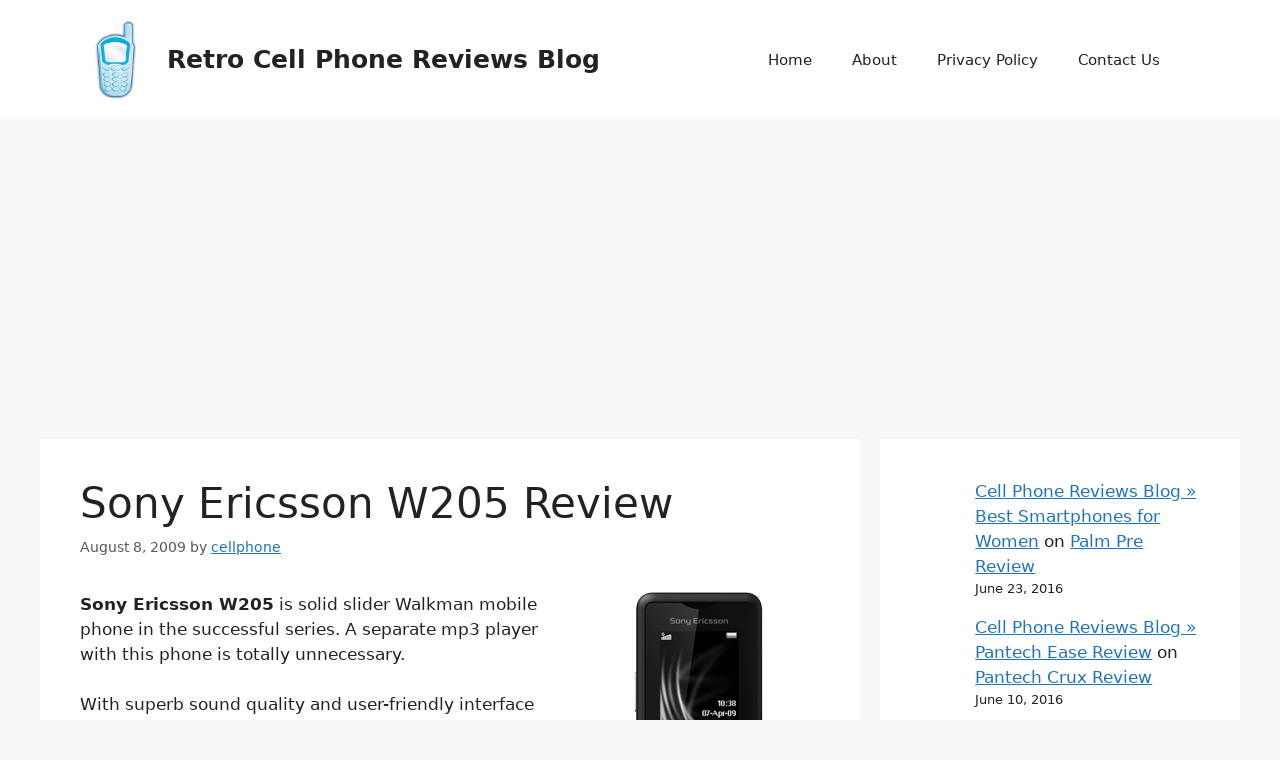

--- FILE ---
content_type: text/html; charset=UTF-8
request_url: https://www.cellphoneanswers.info/sony-ericsson-w205-review/
body_size: 22184
content:
<!DOCTYPE html>
<html lang="en-US">
<head>
	<meta charset="UTF-8">
	<title>Sony Ericsson W205 Review</title>
<meta name='robots' content='max-image-preview:large' />
	<style>img:is([sizes="auto" i], [sizes^="auto," i]) { contain-intrinsic-size: 3000px 1500px }</style>
	<meta name="viewport" content="width=device-width, initial-scale=1"><link rel='dns-prefetch' href='//www.googletagmanager.com' />
<link rel='dns-prefetch' href='//pagead2.googlesyndication.com' />
<link rel="alternate" type="application/rss+xml" title="Retro Cell Phone Reviews Blog &raquo; Feed" href="https://www.cellphoneanswers.info/feed/" />
<link rel="alternate" type="application/rss+xml" title="Retro Cell Phone Reviews Blog &raquo; Comments Feed" href="https://www.cellphoneanswers.info/comments/feed/" />
<meta name="description" content="Sony Ericsson W205 is solid slider Walkman mobile phone in the successful series. A separate mp3 player with this phone is totally unnecessary. With superb..." />
<script id="wpp-js" src="https://www.cellphoneanswers.info/wp-content/plugins/wordpress-popular-posts/assets/js/wpp.min.js?ver=7.3.0" data-sampling="0" data-sampling-rate="100" data-api-url="https://www.cellphoneanswers.info/wp-json/wordpress-popular-posts" data-post-id="1475" data-token="d4536d77dd" data-lang="0" data-debug="0"></script>
<link rel="alternate" type="application/rss+xml" title="Retro Cell Phone Reviews Blog &raquo; Sony Ericsson W205 Review Comments Feed" href="https://www.cellphoneanswers.info/sony-ericsson-w205-review/feed/" />
<meta name="keywords" content="SE W205 review, sony ericsson w205, sony ericsson w205 review, w205 review" />
<meta name="robots" content="index,follow,noodp,noydir" />
<link rel="canonical" href="https://www.cellphoneanswers.info/sony-ericsson-w205-review/" />
<script>
window._wpemojiSettings = {"baseUrl":"https:\/\/s.w.org\/images\/core\/emoji\/15.0.3\/72x72\/","ext":".png","svgUrl":"https:\/\/s.w.org\/images\/core\/emoji\/15.0.3\/svg\/","svgExt":".svg","source":{"concatemoji":"https:\/\/www.cellphoneanswers.info\/wp-includes\/js\/wp-emoji-release.min.js?ver=6.7.4"}};
/*! This file is auto-generated */
!function(i,n){var o,s,e;function c(e){try{var t={supportTests:e,timestamp:(new Date).valueOf()};sessionStorage.setItem(o,JSON.stringify(t))}catch(e){}}function p(e,t,n){e.clearRect(0,0,e.canvas.width,e.canvas.height),e.fillText(t,0,0);var t=new Uint32Array(e.getImageData(0,0,e.canvas.width,e.canvas.height).data),r=(e.clearRect(0,0,e.canvas.width,e.canvas.height),e.fillText(n,0,0),new Uint32Array(e.getImageData(0,0,e.canvas.width,e.canvas.height).data));return t.every(function(e,t){return e===r[t]})}function u(e,t,n){switch(t){case"flag":return n(e,"\ud83c\udff3\ufe0f\u200d\u26a7\ufe0f","\ud83c\udff3\ufe0f\u200b\u26a7\ufe0f")?!1:!n(e,"\ud83c\uddfa\ud83c\uddf3","\ud83c\uddfa\u200b\ud83c\uddf3")&&!n(e,"\ud83c\udff4\udb40\udc67\udb40\udc62\udb40\udc65\udb40\udc6e\udb40\udc67\udb40\udc7f","\ud83c\udff4\u200b\udb40\udc67\u200b\udb40\udc62\u200b\udb40\udc65\u200b\udb40\udc6e\u200b\udb40\udc67\u200b\udb40\udc7f");case"emoji":return!n(e,"\ud83d\udc26\u200d\u2b1b","\ud83d\udc26\u200b\u2b1b")}return!1}function f(e,t,n){var r="undefined"!=typeof WorkerGlobalScope&&self instanceof WorkerGlobalScope?new OffscreenCanvas(300,150):i.createElement("canvas"),a=r.getContext("2d",{willReadFrequently:!0}),o=(a.textBaseline="top",a.font="600 32px Arial",{});return e.forEach(function(e){o[e]=t(a,e,n)}),o}function t(e){var t=i.createElement("script");t.src=e,t.defer=!0,i.head.appendChild(t)}"undefined"!=typeof Promise&&(o="wpEmojiSettingsSupports",s=["flag","emoji"],n.supports={everything:!0,everythingExceptFlag:!0},e=new Promise(function(e){i.addEventListener("DOMContentLoaded",e,{once:!0})}),new Promise(function(t){var n=function(){try{var e=JSON.parse(sessionStorage.getItem(o));if("object"==typeof e&&"number"==typeof e.timestamp&&(new Date).valueOf()<e.timestamp+604800&&"object"==typeof e.supportTests)return e.supportTests}catch(e){}return null}();if(!n){if("undefined"!=typeof Worker&&"undefined"!=typeof OffscreenCanvas&&"undefined"!=typeof URL&&URL.createObjectURL&&"undefined"!=typeof Blob)try{var e="postMessage("+f.toString()+"("+[JSON.stringify(s),u.toString(),p.toString()].join(",")+"));",r=new Blob([e],{type:"text/javascript"}),a=new Worker(URL.createObjectURL(r),{name:"wpTestEmojiSupports"});return void(a.onmessage=function(e){c(n=e.data),a.terminate(),t(n)})}catch(e){}c(n=f(s,u,p))}t(n)}).then(function(e){for(var t in e)n.supports[t]=e[t],n.supports.everything=n.supports.everything&&n.supports[t],"flag"!==t&&(n.supports.everythingExceptFlag=n.supports.everythingExceptFlag&&n.supports[t]);n.supports.everythingExceptFlag=n.supports.everythingExceptFlag&&!n.supports.flag,n.DOMReady=!1,n.readyCallback=function(){n.DOMReady=!0}}).then(function(){return e}).then(function(){var e;n.supports.everything||(n.readyCallback(),(e=n.source||{}).concatemoji?t(e.concatemoji):e.wpemoji&&e.twemoji&&(t(e.twemoji),t(e.wpemoji)))}))}((window,document),window._wpemojiSettings);
</script>
<style id='wp-emoji-styles-inline-css'>

	img.wp-smiley, img.emoji {
		display: inline !important;
		border: none !important;
		box-shadow: none !important;
		height: 1em !important;
		width: 1em !important;
		margin: 0 0.07em !important;
		vertical-align: -0.1em !important;
		background: none !important;
		padding: 0 !important;
	}
</style>
<link rel='stylesheet' id='wp-block-library-css' href='https://www.cellphoneanswers.info/wp-includes/css/dist/block-library/style.min.css?ver=6.7.4' media='all' />
<style id='classic-theme-styles-inline-css'>
/*! This file is auto-generated */
.wp-block-button__link{color:#fff;background-color:#32373c;border-radius:9999px;box-shadow:none;text-decoration:none;padding:calc(.667em + 2px) calc(1.333em + 2px);font-size:1.125em}.wp-block-file__button{background:#32373c;color:#fff;text-decoration:none}
</style>
<style id='global-styles-inline-css'>
:root{--wp--preset--aspect-ratio--square: 1;--wp--preset--aspect-ratio--4-3: 4/3;--wp--preset--aspect-ratio--3-4: 3/4;--wp--preset--aspect-ratio--3-2: 3/2;--wp--preset--aspect-ratio--2-3: 2/3;--wp--preset--aspect-ratio--16-9: 16/9;--wp--preset--aspect-ratio--9-16: 9/16;--wp--preset--color--black: #000000;--wp--preset--color--cyan-bluish-gray: #abb8c3;--wp--preset--color--white: #ffffff;--wp--preset--color--pale-pink: #f78da7;--wp--preset--color--vivid-red: #cf2e2e;--wp--preset--color--luminous-vivid-orange: #ff6900;--wp--preset--color--luminous-vivid-amber: #fcb900;--wp--preset--color--light-green-cyan: #7bdcb5;--wp--preset--color--vivid-green-cyan: #00d084;--wp--preset--color--pale-cyan-blue: #8ed1fc;--wp--preset--color--vivid-cyan-blue: #0693e3;--wp--preset--color--vivid-purple: #9b51e0;--wp--preset--color--contrast: var(--contrast);--wp--preset--color--contrast-2: var(--contrast-2);--wp--preset--color--contrast-3: var(--contrast-3);--wp--preset--color--base: var(--base);--wp--preset--color--base-2: var(--base-2);--wp--preset--color--base-3: var(--base-3);--wp--preset--color--accent: var(--accent);--wp--preset--gradient--vivid-cyan-blue-to-vivid-purple: linear-gradient(135deg,rgba(6,147,227,1) 0%,rgb(155,81,224) 100%);--wp--preset--gradient--light-green-cyan-to-vivid-green-cyan: linear-gradient(135deg,rgb(122,220,180) 0%,rgb(0,208,130) 100%);--wp--preset--gradient--luminous-vivid-amber-to-luminous-vivid-orange: linear-gradient(135deg,rgba(252,185,0,1) 0%,rgba(255,105,0,1) 100%);--wp--preset--gradient--luminous-vivid-orange-to-vivid-red: linear-gradient(135deg,rgba(255,105,0,1) 0%,rgb(207,46,46) 100%);--wp--preset--gradient--very-light-gray-to-cyan-bluish-gray: linear-gradient(135deg,rgb(238,238,238) 0%,rgb(169,184,195) 100%);--wp--preset--gradient--cool-to-warm-spectrum: linear-gradient(135deg,rgb(74,234,220) 0%,rgb(151,120,209) 20%,rgb(207,42,186) 40%,rgb(238,44,130) 60%,rgb(251,105,98) 80%,rgb(254,248,76) 100%);--wp--preset--gradient--blush-light-purple: linear-gradient(135deg,rgb(255,206,236) 0%,rgb(152,150,240) 100%);--wp--preset--gradient--blush-bordeaux: linear-gradient(135deg,rgb(254,205,165) 0%,rgb(254,45,45) 50%,rgb(107,0,62) 100%);--wp--preset--gradient--luminous-dusk: linear-gradient(135deg,rgb(255,203,112) 0%,rgb(199,81,192) 50%,rgb(65,88,208) 100%);--wp--preset--gradient--pale-ocean: linear-gradient(135deg,rgb(255,245,203) 0%,rgb(182,227,212) 50%,rgb(51,167,181) 100%);--wp--preset--gradient--electric-grass: linear-gradient(135deg,rgb(202,248,128) 0%,rgb(113,206,126) 100%);--wp--preset--gradient--midnight: linear-gradient(135deg,rgb(2,3,129) 0%,rgb(40,116,252) 100%);--wp--preset--font-size--small: 13px;--wp--preset--font-size--medium: 20px;--wp--preset--font-size--large: 36px;--wp--preset--font-size--x-large: 42px;--wp--preset--spacing--20: 0.44rem;--wp--preset--spacing--30: 0.67rem;--wp--preset--spacing--40: 1rem;--wp--preset--spacing--50: 1.5rem;--wp--preset--spacing--60: 2.25rem;--wp--preset--spacing--70: 3.38rem;--wp--preset--spacing--80: 5.06rem;--wp--preset--shadow--natural: 6px 6px 9px rgba(0, 0, 0, 0.2);--wp--preset--shadow--deep: 12px 12px 50px rgba(0, 0, 0, 0.4);--wp--preset--shadow--sharp: 6px 6px 0px rgba(0, 0, 0, 0.2);--wp--preset--shadow--outlined: 6px 6px 0px -3px rgba(255, 255, 255, 1), 6px 6px rgba(0, 0, 0, 1);--wp--preset--shadow--crisp: 6px 6px 0px rgba(0, 0, 0, 1);}:where(.is-layout-flex){gap: 0.5em;}:where(.is-layout-grid){gap: 0.5em;}body .is-layout-flex{display: flex;}.is-layout-flex{flex-wrap: wrap;align-items: center;}.is-layout-flex > :is(*, div){margin: 0;}body .is-layout-grid{display: grid;}.is-layout-grid > :is(*, div){margin: 0;}:where(.wp-block-columns.is-layout-flex){gap: 2em;}:where(.wp-block-columns.is-layout-grid){gap: 2em;}:where(.wp-block-post-template.is-layout-flex){gap: 1.25em;}:where(.wp-block-post-template.is-layout-grid){gap: 1.25em;}.has-black-color{color: var(--wp--preset--color--black) !important;}.has-cyan-bluish-gray-color{color: var(--wp--preset--color--cyan-bluish-gray) !important;}.has-white-color{color: var(--wp--preset--color--white) !important;}.has-pale-pink-color{color: var(--wp--preset--color--pale-pink) !important;}.has-vivid-red-color{color: var(--wp--preset--color--vivid-red) !important;}.has-luminous-vivid-orange-color{color: var(--wp--preset--color--luminous-vivid-orange) !important;}.has-luminous-vivid-amber-color{color: var(--wp--preset--color--luminous-vivid-amber) !important;}.has-light-green-cyan-color{color: var(--wp--preset--color--light-green-cyan) !important;}.has-vivid-green-cyan-color{color: var(--wp--preset--color--vivid-green-cyan) !important;}.has-pale-cyan-blue-color{color: var(--wp--preset--color--pale-cyan-blue) !important;}.has-vivid-cyan-blue-color{color: var(--wp--preset--color--vivid-cyan-blue) !important;}.has-vivid-purple-color{color: var(--wp--preset--color--vivid-purple) !important;}.has-black-background-color{background-color: var(--wp--preset--color--black) !important;}.has-cyan-bluish-gray-background-color{background-color: var(--wp--preset--color--cyan-bluish-gray) !important;}.has-white-background-color{background-color: var(--wp--preset--color--white) !important;}.has-pale-pink-background-color{background-color: var(--wp--preset--color--pale-pink) !important;}.has-vivid-red-background-color{background-color: var(--wp--preset--color--vivid-red) !important;}.has-luminous-vivid-orange-background-color{background-color: var(--wp--preset--color--luminous-vivid-orange) !important;}.has-luminous-vivid-amber-background-color{background-color: var(--wp--preset--color--luminous-vivid-amber) !important;}.has-light-green-cyan-background-color{background-color: var(--wp--preset--color--light-green-cyan) !important;}.has-vivid-green-cyan-background-color{background-color: var(--wp--preset--color--vivid-green-cyan) !important;}.has-pale-cyan-blue-background-color{background-color: var(--wp--preset--color--pale-cyan-blue) !important;}.has-vivid-cyan-blue-background-color{background-color: var(--wp--preset--color--vivid-cyan-blue) !important;}.has-vivid-purple-background-color{background-color: var(--wp--preset--color--vivid-purple) !important;}.has-black-border-color{border-color: var(--wp--preset--color--black) !important;}.has-cyan-bluish-gray-border-color{border-color: var(--wp--preset--color--cyan-bluish-gray) !important;}.has-white-border-color{border-color: var(--wp--preset--color--white) !important;}.has-pale-pink-border-color{border-color: var(--wp--preset--color--pale-pink) !important;}.has-vivid-red-border-color{border-color: var(--wp--preset--color--vivid-red) !important;}.has-luminous-vivid-orange-border-color{border-color: var(--wp--preset--color--luminous-vivid-orange) !important;}.has-luminous-vivid-amber-border-color{border-color: var(--wp--preset--color--luminous-vivid-amber) !important;}.has-light-green-cyan-border-color{border-color: var(--wp--preset--color--light-green-cyan) !important;}.has-vivid-green-cyan-border-color{border-color: var(--wp--preset--color--vivid-green-cyan) !important;}.has-pale-cyan-blue-border-color{border-color: var(--wp--preset--color--pale-cyan-blue) !important;}.has-vivid-cyan-blue-border-color{border-color: var(--wp--preset--color--vivid-cyan-blue) !important;}.has-vivid-purple-border-color{border-color: var(--wp--preset--color--vivid-purple) !important;}.has-vivid-cyan-blue-to-vivid-purple-gradient-background{background: var(--wp--preset--gradient--vivid-cyan-blue-to-vivid-purple) !important;}.has-light-green-cyan-to-vivid-green-cyan-gradient-background{background: var(--wp--preset--gradient--light-green-cyan-to-vivid-green-cyan) !important;}.has-luminous-vivid-amber-to-luminous-vivid-orange-gradient-background{background: var(--wp--preset--gradient--luminous-vivid-amber-to-luminous-vivid-orange) !important;}.has-luminous-vivid-orange-to-vivid-red-gradient-background{background: var(--wp--preset--gradient--luminous-vivid-orange-to-vivid-red) !important;}.has-very-light-gray-to-cyan-bluish-gray-gradient-background{background: var(--wp--preset--gradient--very-light-gray-to-cyan-bluish-gray) !important;}.has-cool-to-warm-spectrum-gradient-background{background: var(--wp--preset--gradient--cool-to-warm-spectrum) !important;}.has-blush-light-purple-gradient-background{background: var(--wp--preset--gradient--blush-light-purple) !important;}.has-blush-bordeaux-gradient-background{background: var(--wp--preset--gradient--blush-bordeaux) !important;}.has-luminous-dusk-gradient-background{background: var(--wp--preset--gradient--luminous-dusk) !important;}.has-pale-ocean-gradient-background{background: var(--wp--preset--gradient--pale-ocean) !important;}.has-electric-grass-gradient-background{background: var(--wp--preset--gradient--electric-grass) !important;}.has-midnight-gradient-background{background: var(--wp--preset--gradient--midnight) !important;}.has-small-font-size{font-size: var(--wp--preset--font-size--small) !important;}.has-medium-font-size{font-size: var(--wp--preset--font-size--medium) !important;}.has-large-font-size{font-size: var(--wp--preset--font-size--large) !important;}.has-x-large-font-size{font-size: var(--wp--preset--font-size--x-large) !important;}
:where(.wp-block-post-template.is-layout-flex){gap: 1.25em;}:where(.wp-block-post-template.is-layout-grid){gap: 1.25em;}
:where(.wp-block-columns.is-layout-flex){gap: 2em;}:where(.wp-block-columns.is-layout-grid){gap: 2em;}
:root :where(.wp-block-pullquote){font-size: 1.5em;line-height: 1.6;}
</style>
<link rel='stylesheet' id='contact-form-7-css' href='https://www.cellphoneanswers.info/wp-content/plugins/contact-form-7/includes/css/styles.css?ver=6.0.5' media='all' />
<link rel='stylesheet' id='social-widget-css' href='https://www.cellphoneanswers.info/wp-content/plugins/social-media-widget/social_widget.css?ver=6.7.4' media='all' />
<link rel='stylesheet' id='generate-comments-css' href='https://www.cellphoneanswers.info/wp-content/themes/generatepress/assets/css/components/comments.min.css?ver=3.5.1' media='all' />
<link rel='stylesheet' id='generate-widget-areas-css' href='https://www.cellphoneanswers.info/wp-content/themes/generatepress/assets/css/components/widget-areas.min.css?ver=3.5.1' media='all' />
<link rel='stylesheet' id='generate-style-css' href='https://www.cellphoneanswers.info/wp-content/themes/generatepress/assets/css/main.min.css?ver=3.5.1' media='all' />
<style id='generate-style-inline-css'>
body{background-color:var(--base-2);color:var(--contrast);}a{color:var(--accent);}a{text-decoration:underline;}.entry-title a, .site-branding a, a.button, .wp-block-button__link, .main-navigation a{text-decoration:none;}a:hover, a:focus, a:active{color:var(--contrast);}.wp-block-group__inner-container{max-width:1200px;margin-left:auto;margin-right:auto;}.site-header .header-image{width:70px;}:root{--contrast:#222222;--contrast-2:#575760;--contrast-3:#b2b2be;--base:#f0f0f0;--base-2:#f7f8f9;--base-3:#ffffff;--accent:#1e73be;}:root .has-contrast-color{color:var(--contrast);}:root .has-contrast-background-color{background-color:var(--contrast);}:root .has-contrast-2-color{color:var(--contrast-2);}:root .has-contrast-2-background-color{background-color:var(--contrast-2);}:root .has-contrast-3-color{color:var(--contrast-3);}:root .has-contrast-3-background-color{background-color:var(--contrast-3);}:root .has-base-color{color:var(--base);}:root .has-base-background-color{background-color:var(--base);}:root .has-base-2-color{color:var(--base-2);}:root .has-base-2-background-color{background-color:var(--base-2);}:root .has-base-3-color{color:var(--base-3);}:root .has-base-3-background-color{background-color:var(--base-3);}:root .has-accent-color{color:var(--accent);}:root .has-accent-background-color{background-color:var(--accent);}.top-bar{background-color:#636363;color:#ffffff;}.top-bar a{color:#ffffff;}.top-bar a:hover{color:#303030;}.site-header{background-color:var(--base-3);}.main-title a,.main-title a:hover{color:var(--contrast);}.site-description{color:var(--contrast-2);}.mobile-menu-control-wrapper .menu-toggle,.mobile-menu-control-wrapper .menu-toggle:hover,.mobile-menu-control-wrapper .menu-toggle:focus,.has-inline-mobile-toggle #site-navigation.toggled{background-color:rgba(0, 0, 0, 0.02);}.main-navigation,.main-navigation ul ul{background-color:var(--base-3);}.main-navigation .main-nav ul li a, .main-navigation .menu-toggle, .main-navigation .menu-bar-items{color:var(--contrast);}.main-navigation .main-nav ul li:not([class*="current-menu-"]):hover > a, .main-navigation .main-nav ul li:not([class*="current-menu-"]):focus > a, .main-navigation .main-nav ul li.sfHover:not([class*="current-menu-"]) > a, .main-navigation .menu-bar-item:hover > a, .main-navigation .menu-bar-item.sfHover > a{color:var(--accent);}button.menu-toggle:hover,button.menu-toggle:focus{color:var(--contrast);}.main-navigation .main-nav ul li[class*="current-menu-"] > a{color:var(--accent);}.navigation-search input[type="search"],.navigation-search input[type="search"]:active, .navigation-search input[type="search"]:focus, .main-navigation .main-nav ul li.search-item.active > a, .main-navigation .menu-bar-items .search-item.active > a{color:var(--accent);}.main-navigation ul ul{background-color:var(--base);}.separate-containers .inside-article, .separate-containers .comments-area, .separate-containers .page-header, .one-container .container, .separate-containers .paging-navigation, .inside-page-header{background-color:var(--base-3);}.entry-title a{color:var(--contrast);}.entry-title a:hover{color:var(--contrast-2);}.entry-meta{color:var(--contrast-2);}.sidebar .widget{background-color:var(--base-3);}.footer-widgets{background-color:var(--base-3);}.site-info{background-color:var(--base-3);}input[type="text"],input[type="email"],input[type="url"],input[type="password"],input[type="search"],input[type="tel"],input[type="number"],textarea,select{color:var(--contrast);background-color:var(--base-2);border-color:var(--base);}input[type="text"]:focus,input[type="email"]:focus,input[type="url"]:focus,input[type="password"]:focus,input[type="search"]:focus,input[type="tel"]:focus,input[type="number"]:focus,textarea:focus,select:focus{color:var(--contrast);background-color:var(--base-2);border-color:var(--contrast-3);}button,html input[type="button"],input[type="reset"],input[type="submit"],a.button,a.wp-block-button__link:not(.has-background){color:#ffffff;background-color:#55555e;}button:hover,html input[type="button"]:hover,input[type="reset"]:hover,input[type="submit"]:hover,a.button:hover,button:focus,html input[type="button"]:focus,input[type="reset"]:focus,input[type="submit"]:focus,a.button:focus,a.wp-block-button__link:not(.has-background):active,a.wp-block-button__link:not(.has-background):focus,a.wp-block-button__link:not(.has-background):hover{color:#ffffff;background-color:#3f4047;}a.generate-back-to-top{background-color:rgba( 0,0,0,0.4 );color:#ffffff;}a.generate-back-to-top:hover,a.generate-back-to-top:focus{background-color:rgba( 0,0,0,0.6 );color:#ffffff;}:root{--gp-search-modal-bg-color:var(--base-3);--gp-search-modal-text-color:var(--contrast);--gp-search-modal-overlay-bg-color:rgba(0,0,0,0.2);}@media (max-width:768px){.main-navigation .menu-bar-item:hover > a, .main-navigation .menu-bar-item.sfHover > a{background:none;color:var(--contrast);}}.nav-below-header .main-navigation .inside-navigation.grid-container, .nav-above-header .main-navigation .inside-navigation.grid-container{padding:0px 20px 0px 20px;}.site-main .wp-block-group__inner-container{padding:40px;}.separate-containers .paging-navigation{padding-top:20px;padding-bottom:20px;}.entry-content .alignwide, body:not(.no-sidebar) .entry-content .alignfull{margin-left:-40px;width:calc(100% + 80px);max-width:calc(100% + 80px);}.rtl .menu-item-has-children .dropdown-menu-toggle{padding-left:20px;}.rtl .main-navigation .main-nav ul li.menu-item-has-children > a{padding-right:20px;}@media (max-width:768px){.separate-containers .inside-article, .separate-containers .comments-area, .separate-containers .page-header, .separate-containers .paging-navigation, .one-container .site-content, .inside-page-header{padding:30px;}.site-main .wp-block-group__inner-container{padding:30px;}.inside-top-bar{padding-right:30px;padding-left:30px;}.inside-header{padding-right:30px;padding-left:30px;}.widget-area .widget{padding-top:30px;padding-right:30px;padding-bottom:30px;padding-left:30px;}.footer-widgets-container{padding-top:30px;padding-right:30px;padding-bottom:30px;padding-left:30px;}.inside-site-info{padding-right:30px;padding-left:30px;}.entry-content .alignwide, body:not(.no-sidebar) .entry-content .alignfull{margin-left:-30px;width:calc(100% + 60px);max-width:calc(100% + 60px);}.one-container .site-main .paging-navigation{margin-bottom:20px;}}/* End cached CSS */.is-right-sidebar{width:30%;}.is-left-sidebar{width:30%;}.site-content .content-area{width:70%;}@media (max-width:768px){.main-navigation .menu-toggle,.sidebar-nav-mobile:not(#sticky-placeholder){display:block;}.main-navigation ul,.gen-sidebar-nav,.main-navigation:not(.slideout-navigation):not(.toggled) .main-nav > ul,.has-inline-mobile-toggle #site-navigation .inside-navigation > *:not(.navigation-search):not(.main-nav){display:none;}.nav-align-right .inside-navigation,.nav-align-center .inside-navigation{justify-content:space-between;}.has-inline-mobile-toggle .mobile-menu-control-wrapper{display:flex;flex-wrap:wrap;}.has-inline-mobile-toggle .inside-header{flex-direction:row;text-align:left;flex-wrap:wrap;}.has-inline-mobile-toggle .header-widget,.has-inline-mobile-toggle #site-navigation{flex-basis:100%;}.nav-float-left .has-inline-mobile-toggle #site-navigation{order:10;}}
.dynamic-author-image-rounded{border-radius:100%;}.dynamic-featured-image, .dynamic-author-image{vertical-align:middle;}.one-container.blog .dynamic-content-template:not(:last-child), .one-container.archive .dynamic-content-template:not(:last-child){padding-bottom:0px;}.dynamic-entry-excerpt > p:last-child{margin-bottom:0px;}
</style>
<link rel='stylesheet' id='generate-child-css' href='https://www.cellphoneanswers.info/wp-content/themes/generatepress_child/style.css?ver=1675714780' media='all' />
<style id='akismet-widget-style-inline-css'>

			.a-stats {
				--akismet-color-mid-green: #357b49;
				--akismet-color-white: #fff;
				--akismet-color-light-grey: #f6f7f7;

				max-width: 350px;
				width: auto;
			}

			.a-stats * {
				all: unset;
				box-sizing: border-box;
			}

			.a-stats strong {
				font-weight: 600;
			}

			.a-stats a.a-stats__link,
			.a-stats a.a-stats__link:visited,
			.a-stats a.a-stats__link:active {
				background: var(--akismet-color-mid-green);
				border: none;
				box-shadow: none;
				border-radius: 8px;
				color: var(--akismet-color-white);
				cursor: pointer;
				display: block;
				font-family: -apple-system, BlinkMacSystemFont, 'Segoe UI', 'Roboto', 'Oxygen-Sans', 'Ubuntu', 'Cantarell', 'Helvetica Neue', sans-serif;
				font-weight: 500;
				padding: 12px;
				text-align: center;
				text-decoration: none;
				transition: all 0.2s ease;
			}

			/* Extra specificity to deal with TwentyTwentyOne focus style */
			.widget .a-stats a.a-stats__link:focus {
				background: var(--akismet-color-mid-green);
				color: var(--akismet-color-white);
				text-decoration: none;
			}

			.a-stats a.a-stats__link:hover {
				filter: brightness(110%);
				box-shadow: 0 4px 12px rgba(0, 0, 0, 0.06), 0 0 2px rgba(0, 0, 0, 0.16);
			}

			.a-stats .count {
				color: var(--akismet-color-white);
				display: block;
				font-size: 1.5em;
				line-height: 1.4;
				padding: 0 13px;
				white-space: nowrap;
			}
		
</style>
<style id='generateblocks-inline-css'>
:root{--gb-container-width:1200px;}.gb-container .wp-block-image img{vertical-align:middle;}.gb-grid-wrapper .wp-block-image{margin-bottom:0;}.gb-highlight{background:none;}.gb-shape{line-height:0;}
</style>

<!-- Google tag (gtag.js) snippet added by Site Kit -->

<!-- Google Analytics snippet added by Site Kit -->
<script src="https://www.googletagmanager.com/gtag/js?id=GT-MJB2RKH" id="google_gtagjs-js" async></script>
<script id="google_gtagjs-js-after">
window.dataLayer = window.dataLayer || [];function gtag(){dataLayer.push(arguments);}
gtag("set","linker",{"domains":["www.cellphoneanswers.info"]});
gtag("js", new Date());
gtag("set", "developer_id.dZTNiMT", true);
gtag("config", "GT-MJB2RKH");
</script>

<!-- End Google tag (gtag.js) snippet added by Site Kit -->
<link rel="https://api.w.org/" href="https://www.cellphoneanswers.info/wp-json/" /><link rel="alternate" title="JSON" type="application/json" href="https://www.cellphoneanswers.info/wp-json/wp/v2/posts/1475" /><link rel="EditURI" type="application/rsd+xml" title="RSD" href="https://www.cellphoneanswers.info/xmlrpc.php?rsd" />
<meta name="generator" content="WordPress 6.7.4" />
<link rel='shortlink' href='https://www.cellphoneanswers.info/?p=1475' />
<link rel="alternate" title="oEmbed (JSON)" type="application/json+oembed" href="https://www.cellphoneanswers.info/wp-json/oembed/1.0/embed?url=https%3A%2F%2Fwww.cellphoneanswers.info%2Fsony-ericsson-w205-review%2F" />
<link rel="alternate" title="oEmbed (XML)" type="text/xml+oembed" href="https://www.cellphoneanswers.info/wp-json/oembed/1.0/embed?url=https%3A%2F%2Fwww.cellphoneanswers.info%2Fsony-ericsson-w205-review%2F&#038;format=xml" />
<meta name="generator" content="Site Kit by Google 1.149.1" />            <style id="wpp-loading-animation-styles">@-webkit-keyframes bgslide{from{background-position-x:0}to{background-position-x:-200%}}@keyframes bgslide{from{background-position-x:0}to{background-position-x:-200%}}.wpp-widget-block-placeholder,.wpp-shortcode-placeholder{margin:0 auto;width:60px;height:3px;background:#dd3737;background:linear-gradient(90deg,#dd3737 0%,#571313 10%,#dd3737 100%);background-size:200% auto;border-radius:3px;-webkit-animation:bgslide 1s infinite linear;animation:bgslide 1s infinite linear}</style>
            <link rel="pingback" href="https://www.cellphoneanswers.info/xmlrpc.php">

<!-- Google AdSense meta tags added by Site Kit -->
<meta name="google-adsense-platform-account" content="ca-host-pub-2644536267352236">
<meta name="google-adsense-platform-domain" content="sitekit.withgoogle.com">
<!-- End Google AdSense meta tags added by Site Kit -->
<style>.recentcomments a{display:inline !important;padding:0 !important;margin:0 !important;}</style><meta name="ahrefs-site-verification" content="dab20c1f09f116aa34465a05011386e8d04854b0e34df9b8de28760d2c51eb4f">
<!-- Google AdSense snippet added by Site Kit -->
<script async src="https://pagead2.googlesyndication.com/pagead/js/adsbygoogle.js?client=ca-pub-7485010680049551&amp;host=ca-host-pub-2644536267352236" crossorigin="anonymous"></script>

<!-- End Google AdSense snippet added by Site Kit -->
<link rel="icon" href="https://www.cellphoneanswers.info/wp-content/uploads/2023/02/cropped-cropped-mobile-phone-32x32.jpg" sizes="32x32" />
<link rel="icon" href="https://www.cellphoneanswers.info/wp-content/uploads/2023/02/cropped-cropped-mobile-phone-192x192.jpg" sizes="192x192" />
<link rel="apple-touch-icon" href="https://www.cellphoneanswers.info/wp-content/uploads/2023/02/cropped-cropped-mobile-phone-180x180.jpg" />
<meta name="msapplication-TileImage" content="https://www.cellphoneanswers.info/wp-content/uploads/2023/02/cropped-cropped-mobile-phone-270x270.jpg" />
</head>

<body class="post-template-default single single-post postid-1475 single-format-standard wp-custom-logo wp-embed-responsive right-sidebar nav-float-right separate-containers header-aligned-left dropdown-hover" itemtype="https://schema.org/Blog" itemscope>
	<a class="screen-reader-text skip-link" href="#content" title="Skip to content">Skip to content</a>		<header class="site-header has-inline-mobile-toggle" id="masthead" aria-label="Site"  itemtype="https://schema.org/WPHeader" itemscope>
			<div class="inside-header grid-container">
				<div class="site-branding-container"><div class="site-logo">
					<a href="https://www.cellphoneanswers.info/" rel="home">
						<img  class="header-image is-logo-image" alt="Retro Cell Phone Reviews Blog" src="https://www.cellphoneanswers.info/wp-content/uploads/2023/02/cropped-mobile-phone.jpg" width="200" height="227" />
					</a>
				</div><div class="site-branding">
						<p class="main-title" itemprop="headline">
					<a href="https://www.cellphoneanswers.info/" rel="home">Retro Cell Phone Reviews Blog</a>
				</p>
						
					</div></div>	<nav class="main-navigation mobile-menu-control-wrapper" id="mobile-menu-control-wrapper" aria-label="Mobile Toggle">
				<button data-nav="site-navigation" class="menu-toggle" aria-controls="primary-menu" aria-expanded="false">
			<span class="gp-icon icon-menu-bars"><svg viewBox="0 0 512 512" aria-hidden="true" xmlns="http://www.w3.org/2000/svg" width="1em" height="1em"><path d="M0 96c0-13.255 10.745-24 24-24h464c13.255 0 24 10.745 24 24s-10.745 24-24 24H24c-13.255 0-24-10.745-24-24zm0 160c0-13.255 10.745-24 24-24h464c13.255 0 24 10.745 24 24s-10.745 24-24 24H24c-13.255 0-24-10.745-24-24zm0 160c0-13.255 10.745-24 24-24h464c13.255 0 24 10.745 24 24s-10.745 24-24 24H24c-13.255 0-24-10.745-24-24z" /></svg><svg viewBox="0 0 512 512" aria-hidden="true" xmlns="http://www.w3.org/2000/svg" width="1em" height="1em"><path d="M71.029 71.029c9.373-9.372 24.569-9.372 33.942 0L256 222.059l151.029-151.03c9.373-9.372 24.569-9.372 33.942 0 9.372 9.373 9.372 24.569 0 33.942L289.941 256l151.03 151.029c9.372 9.373 9.372 24.569 0 33.942-9.373 9.372-24.569 9.372-33.942 0L256 289.941l-151.029 151.03c-9.373 9.372-24.569 9.372-33.942 0-9.372-9.373-9.372-24.569 0-33.942L222.059 256 71.029 104.971c-9.372-9.373-9.372-24.569 0-33.942z" /></svg></span><span class="screen-reader-text">Menu</span>		</button>
	</nav>
			<nav class="main-navigation sub-menu-right" id="site-navigation" aria-label="Primary"  itemtype="https://schema.org/SiteNavigationElement" itemscope>
			<div class="inside-navigation grid-container">
								<button class="menu-toggle" aria-controls="primary-menu" aria-expanded="false">
					<span class="gp-icon icon-menu-bars"><svg viewBox="0 0 512 512" aria-hidden="true" xmlns="http://www.w3.org/2000/svg" width="1em" height="1em"><path d="M0 96c0-13.255 10.745-24 24-24h464c13.255 0 24 10.745 24 24s-10.745 24-24 24H24c-13.255 0-24-10.745-24-24zm0 160c0-13.255 10.745-24 24-24h464c13.255 0 24 10.745 24 24s-10.745 24-24 24H24c-13.255 0-24-10.745-24-24zm0 160c0-13.255 10.745-24 24-24h464c13.255 0 24 10.745 24 24s-10.745 24-24 24H24c-13.255 0-24-10.745-24-24z" /></svg><svg viewBox="0 0 512 512" aria-hidden="true" xmlns="http://www.w3.org/2000/svg" width="1em" height="1em"><path d="M71.029 71.029c9.373-9.372 24.569-9.372 33.942 0L256 222.059l151.029-151.03c9.373-9.372 24.569-9.372 33.942 0 9.372 9.373 9.372 24.569 0 33.942L289.941 256l151.03 151.029c9.372 9.373 9.372 24.569 0 33.942-9.373 9.372-24.569 9.372-33.942 0L256 289.941l-151.029 151.03c-9.373 9.372-24.569 9.372-33.942 0-9.372-9.373-9.372-24.569 0-33.942L222.059 256 71.029 104.971c-9.372-9.373-9.372-24.569 0-33.942z" /></svg></span><span class="mobile-menu">Menu</span>				</button>
				<div id="primary-menu" class="main-nav"><ul id="menu-menu-1" class=" menu sf-menu"><li id="menu-item-2943" class="menu-item menu-item-type-custom menu-item-object-custom menu-item-home menu-item-2943"><a href="https://www.cellphoneanswers.info/">Home</a></li>
<li id="menu-item-2944" class="menu-item menu-item-type-post_type menu-item-object-page menu-item-2944"><a href="https://www.cellphoneanswers.info/about/">About</a></li>
<li id="menu-item-2950" class="menu-item menu-item-type-post_type menu-item-object-page menu-item-privacy-policy menu-item-2950"><a rel="privacy-policy" href="https://www.cellphoneanswers.info/privacy-policy/">Privacy Policy</a></li>
<li id="menu-item-2945" class="menu-item menu-item-type-post_type menu-item-object-page menu-item-2945"><a href="https://www.cellphoneanswers.info/contact-us/">Contact Us</a></li>
</ul></div>			</div>
		</nav>
					<div class="header-widget">
				<aside id="block-8" class="widget inner-padding widget_block"><meta name="msvalidate.01" content="0BBC209B2035F8892C658A149496807A" />
<meta name="blogcatalog" content="9BC9044484" /> 
<meta name="verify-v1" content="pi5/OjNMa/5bz76eRiQ/7ZjPf96dfwY98XZCvxYCxag=" />
	<!-- Global site tag (gtag.js) - Google Analytics -->
<script async src="https://www.googletagmanager.com/gtag/js?id=UA-1241793-17"></script>
<script>
  window.dataLayer = window.dataLayer || [];
  function gtag(){dataLayer.push(arguments);}
  gtag('js', new Date());

  gtag('config', 'UA-1241793-17');
</script></aside>			</div>
						</div>
		</header>
		
	<div class="site grid-container container hfeed" id="page">
				<div class="site-content" id="content">
			
	<div class="content-area" id="primary">
		<main class="site-main" id="main">
			
<article id="post-1475" class="post-1475 post type-post status-publish format-standard hentry category-cellphone-reviews category-sony-ericsson-reviews tag-se-w205-review tag-sony-ericsson-w205 tag-sony-ericsson-w205-review tag-w205-review" itemtype="https://schema.org/CreativeWork" itemscope>
	<div class="inside-article">
					<header class="entry-header">
				<h1 class="entry-title" itemprop="headline">Sony Ericsson W205 Review</h1>		<div class="entry-meta">
			<span class="posted-on"><time class="entry-date published" datetime="2009-08-08T23:21:44+03:00" itemprop="datePublished">August 8, 2009</time></span> <span class="byline">by <span class="author vcard" itemprop="author" itemtype="https://schema.org/Person" itemscope><a class="url fn n" href="https://www.cellphoneanswers.info/author/cellphone/" title="View all posts by cellphone" rel="author" itemprop="url"><span class="author-name" itemprop="name">cellphone</span></a></span></span> 		</div>
					</header>
			
		<div class="entry-content" itemprop="text">
			<p><img fetchpriority="high" decoding="async" class="size-full wp-image-1476 alignright" title="sony ericsson w205 review" src="https://www.cellphoneanswers.info/wp-content/uploads/2009/08/sony-ericsson-w205-review.jpg" alt="sony ericsson w205 review" width="250" height="250" srcset="https://www.cellphoneanswers.info/wp-content/uploads/2009/08/sony-ericsson-w205-review.jpg 250w, https://www.cellphoneanswers.info/wp-content/uploads/2009/08/sony-ericsson-w205-review-150x150.jpg 150w" sizes="(max-width: 250px) 100vw, 250px" /><strong>Sony Ericsson W205</strong> is solid slider Walkman mobile phone in the successful series. A separate mp3 player with this phone is totally unnecessary.</p>
<p>With superb sound quality and user-friendly interface for you to enjoy your favorite music. You hear song on the radio but you know the name? Using TrackID listening to your music device and the second within the right track display. With the 1.3 megapixel camera can shoot beautiful photos that you directly to your PC or communicate in Facebook.</p>
<p><strong>Sony Ericsson W205 Video Review</strong></p>
<p><object classid="clsid:d27cdb6e-ae6d-11cf-96b8-444553540000" width="425" height="344" codebase="http://download.macromedia.com/pub/shockwave/cabs/flash/swflash.cab#version=6,0,40,0"><param name="allowFullScreen" value="true" /><param name="allowscriptaccess" value="always" /><param name="src" value="https://www.youtube.com/v/OuUmFUQTMG8&amp;hl=en&amp;fs=1&amp;" /><param name="allowfullscreen" value="true" /><embed type="application/x-shockwave-flash" width="425" height="344" src="https://www.youtube.com/v/OuUmFUQTMG8&amp;hl=en&amp;fs=1&amp;" allowscriptaccess="always" allowfullscreen="true"></embed></object></p>
<p>The Black Sony Ericsson W205 is slider model so you can open it up and then sliding numeric keypad comes. This compact mobile phone has total size of 92 x 47 x 16mm and weight of 96 grams.</p>
<p>Furthermore, the W205 has 1.8 inch TFT color screen with more than 65,000 colors and resolution of 128 x 160 pixels. The internal memory is only 5MB. This may, however, via Memory Stick Micro (M2) be further extended so you have enough space to store many hours of music or hundreds of photos. transfer of these files, you can do it via Bluetooth, you can truly mobile through USB connection from PC sync. Finally, the standard battery that Sony Ericsson total standby time of 425 hours and talk time of 540 minutes.</p>
<p>Sony Ericsson W205 Walkman phone</p>
<p><em>Take your music outside with the new Sony Ericsson W205 Walkman. Sony Ericsson W205 Walkman phone brings the experience even closer and is ideal for those all recognizable features of the Sony Ericsson mobile phone will, but also to listen to music on.</em></p>
<p><em>Getting the best from your favorite music and radio with the Walkman player, FM radio and TrackID music recognition. The slider phone has full range of entertainment features and allows you to make playlists, so you at every opportunity have the right music. Let your music to your friends heard through Sony Ericsson W205 speaker function.</em></p>
<p><strong>What others are saying about this phone:</strong></p>
<p><a target="_blank" href="http://www.thebestdigital.com/sony-ericsson-w205-walkman-phone-announced.html" >Sony Ericsson W205 Walkman Phone Announced | Mobile Phone Reviews &#8230;</a></p>
<p>The new slider walkmanphone W205 from Sony Ericsson comes with  complete package of entertainment features and the power to set up playlists to ensure you have the right music no matter the occasion. Sony Ericsson W205 Walkman Phone &#8230;</p>
<p><a target="_blank" href="http://blog.se-nse.net/sony-ericsson-announces-the-w205/" >Sony Ericsson announces the W205 at Unofficial Sony Ericsson Blog</a></p>
<p>Just when you thought that they couldn&#8217;t go cheaper than the W395, Sony Ericsson did it again! The W205, ladies and gentlemen, is the result. A Walkman.</p>
<p><a target="_blank" href="http://www.cellulariblog.com/418/walkman-di-sony-ericsson-w205-ed-w205a" >Walkman di Sony Ericsson: W205 ed W205a</a></p>
<p>Ecco i due nuovi cellulari della gamma Walkman di Sony Ericsson, il W205 ed il W205a, l&#8217;unica differenza tra i due stà nel tipo di reti supportate: il W205 è destinato ad Europa ed Asia, mentre il W205a all&#8217;America. &#8230;</p>
		</div>

				<footer class="entry-meta" aria-label="Entry meta">
			<span class="cat-links"><span class="gp-icon icon-categories"><svg viewBox="0 0 512 512" aria-hidden="true" xmlns="http://www.w3.org/2000/svg" width="1em" height="1em"><path d="M0 112c0-26.51 21.49-48 48-48h110.014a48 48 0 0143.592 27.907l12.349 26.791A16 16 0 00228.486 128H464c26.51 0 48 21.49 48 48v224c0 26.51-21.49 48-48 48H48c-26.51 0-48-21.49-48-48V112z" /></svg></span><span class="screen-reader-text">Categories </span><a href="https://www.cellphoneanswers.info/category/cellphone-reviews/" rel="category tag">Cell Phone Reviews</a>, <a href="https://www.cellphoneanswers.info/category/sony-ericsson-reviews/" rel="category tag">Sony Ericsson Reviews</a></span> <span class="tags-links"><span class="gp-icon icon-tags"><svg viewBox="0 0 512 512" aria-hidden="true" xmlns="http://www.w3.org/2000/svg" width="1em" height="1em"><path d="M20 39.5c-8.836 0-16 7.163-16 16v176c0 4.243 1.686 8.313 4.687 11.314l224 224c6.248 6.248 16.378 6.248 22.626 0l176-176c6.244-6.244 6.25-16.364.013-22.615l-223.5-224A15.999 15.999 0 00196.5 39.5H20zm56 96c0-13.255 10.745-24 24-24s24 10.745 24 24-10.745 24-24 24-24-10.745-24-24z"/><path d="M259.515 43.015c4.686-4.687 12.284-4.687 16.97 0l228 228c4.686 4.686 4.686 12.284 0 16.97l-180 180c-4.686 4.687-12.284 4.687-16.97 0-4.686-4.686-4.686-12.284 0-16.97L479.029 279.5 259.515 59.985c-4.686-4.686-4.686-12.284 0-16.97z" /></svg></span><span class="screen-reader-text">Tags </span><a href="https://www.cellphoneanswers.info/tag/se-w205-review/" rel="tag">SE W205 review</a>, <a href="https://www.cellphoneanswers.info/tag/sony-ericsson-w205/" rel="tag">sony ericsson w205</a>, <a href="https://www.cellphoneanswers.info/tag/sony-ericsson-w205-review/" rel="tag">sony ericsson w205 review</a>, <a href="https://www.cellphoneanswers.info/tag/w205-review/" rel="tag">w205 review</a></span> 		<nav id="nav-below" class="post-navigation" aria-label="Posts">
			<div class="nav-previous"><span class="gp-icon icon-arrow-left"><svg viewBox="0 0 192 512" aria-hidden="true" xmlns="http://www.w3.org/2000/svg" width="1em" height="1em" fill-rule="evenodd" clip-rule="evenodd" stroke-linejoin="round" stroke-miterlimit="1.414"><path d="M178.425 138.212c0 2.265-1.133 4.813-2.832 6.512L64.276 256.001l111.317 111.277c1.7 1.7 2.832 4.247 2.832 6.513 0 2.265-1.133 4.813-2.832 6.512L161.43 394.46c-1.7 1.7-4.249 2.832-6.514 2.832-2.266 0-4.816-1.133-6.515-2.832L16.407 262.514c-1.699-1.7-2.832-4.248-2.832-6.513 0-2.265 1.133-4.813 2.832-6.512l131.994-131.947c1.7-1.699 4.249-2.831 6.515-2.831 2.265 0 4.815 1.132 6.514 2.831l14.163 14.157c1.7 1.7 2.832 3.965 2.832 6.513z" fill-rule="nonzero" /></svg></span><span class="prev"><a href="https://www.cellphoneanswers.info/samsung-solstice-review/" rel="prev">Samsung Solstice Review</a></span></div><div class="nav-next"><span class="gp-icon icon-arrow-right"><svg viewBox="0 0 192 512" aria-hidden="true" xmlns="http://www.w3.org/2000/svg" width="1em" height="1em" fill-rule="evenodd" clip-rule="evenodd" stroke-linejoin="round" stroke-miterlimit="1.414"><path d="M178.425 256.001c0 2.266-1.133 4.815-2.832 6.515L43.599 394.509c-1.7 1.7-4.248 2.833-6.514 2.833s-4.816-1.133-6.515-2.833l-14.163-14.162c-1.699-1.7-2.832-3.966-2.832-6.515 0-2.266 1.133-4.815 2.832-6.515l111.317-111.316L16.407 144.685c-1.699-1.7-2.832-4.249-2.832-6.515s1.133-4.815 2.832-6.515l14.163-14.162c1.7-1.7 4.249-2.833 6.515-2.833s4.815 1.133 6.514 2.833l131.994 131.993c1.7 1.7 2.832 4.249 2.832 6.515z" fill-rule="nonzero" /></svg></span><span class="next"><a href="https://www.cellphoneanswers.info/sony-ericsson-xperia-x1-review/" rel="next">Sony Ericsson Xperia X1 Review</a></span></div>		</nav>
				</footer>
			</div>
</article>

			<div class="comments-area">
				<div id="comments">

	<h2 class="comments-title">89 thoughts on &ldquo;Sony Ericsson W205 Review&rdquo;</h2>			<nav id="comment-nav-above" class="comment-navigation" role="navigation">
				<h2 class="screen-reader-text">Comment navigation</h2>
				<div class="nav-previous"><a href="https://www.cellphoneanswers.info/sony-ericsson-w205-review/comment-page-1/#comments" >&larr; Older Comments</a></div>
				<div class="nav-next"></div>
			</nav><!-- #comment-nav-above -->
		
		<ol class="comment-list">
			
		<li id="comment-43094" class="comment even thread-even depth-1">
			<article class="comment-body" id="div-comment-43094"  itemtype="https://schema.org/Comment" itemscope>
				<footer class="comment-meta" aria-label="Comment meta">
					<img alt='' src='https://secure.gravatar.com/avatar/feb33ed1ca09bc74f6688e6fb5536aa1?s=50&#038;d=monsterid&#038;r=g' srcset='https://secure.gravatar.com/avatar/feb33ed1ca09bc74f6688e6fb5536aa1?s=100&#038;d=monsterid&#038;r=g 2x' class='avatar avatar-50 photo' height='50' width='50' decoding='async'/>					<div class="comment-author-info">
						<div class="comment-author vcard" itemprop="author" itemtype="https://schema.org/Person" itemscope>
							<cite itemprop="name" class="fn">Giri</cite>						</div>

													<div class="entry-meta comment-metadata">
								<a href="https://www.cellphoneanswers.info/sony-ericsson-w205-review/comment-page-2/#comment-43094">									<time datetime="2010-05-08T05:42:48+03:00" itemprop="datePublished">
										May 8, 2010 at 5:42 am									</time>
								</a>							</div>
												</div>

									</footer>

				<div class="comment-content" itemprop="text">
					<p>Wat a stupid bloooodddyy bullshittt phone from Sony Ericsson&#8230;.Got so many issues in it. Humble request is to get a Nokia basic model for getting this waste one&#8230;</p>
				</div>
			</article>
			</li><!-- #comment-## -->

		<li id="comment-43095" class="comment odd alt thread-odd thread-alt depth-1">
			<article class="comment-body" id="div-comment-43095"  itemtype="https://schema.org/Comment" itemscope>
				<footer class="comment-meta" aria-label="Comment meta">
					<img alt='' src='https://secure.gravatar.com/avatar/feb33ed1ca09bc74f6688e6fb5536aa1?s=50&#038;d=monsterid&#038;r=g' srcset='https://secure.gravatar.com/avatar/feb33ed1ca09bc74f6688e6fb5536aa1?s=100&#038;d=monsterid&#038;r=g 2x' class='avatar avatar-50 photo' height='50' width='50' decoding='async'/>					<div class="comment-author-info">
						<div class="comment-author vcard" itemprop="author" itemtype="https://schema.org/Person" itemscope>
							<cite itemprop="name" class="fn">Giri</cite>						</div>

													<div class="entry-meta comment-metadata">
								<a href="https://www.cellphoneanswers.info/sony-ericsson-w205-review/comment-page-2/#comment-43095">									<time datetime="2010-05-08T05:43:40+03:00" itemprop="datePublished">
										May 8, 2010 at 5:43 am									</time>
								</a>							</div>
												</div>

									</footer>

				<div class="comment-content" itemprop="text">
					<p>East or West NOKIA is the best&#8230;</p>
				</div>
			</article>
			</li><!-- #comment-## -->

		<li id="comment-43097" class="comment even thread-even depth-1">
			<article class="comment-body" id="div-comment-43097"  itemtype="https://schema.org/Comment" itemscope>
				<footer class="comment-meta" aria-label="Comment meta">
					<img alt='' src='https://secure.gravatar.com/avatar/a5102a3bc5483f8ff1c5eb44a35679c0?s=50&#038;d=monsterid&#038;r=g' srcset='https://secure.gravatar.com/avatar/a5102a3bc5483f8ff1c5eb44a35679c0?s=100&#038;d=monsterid&#038;r=g 2x' class='avatar avatar-50 photo' height='50' width='50' loading='lazy' decoding='async'/>					<div class="comment-author-info">
						<div class="comment-author vcard" itemprop="author" itemtype="https://schema.org/Person" itemscope>
							<cite itemprop="name" class="fn">Hareesh</cite>						</div>

													<div class="entry-meta comment-metadata">
								<a href="https://www.cellphoneanswers.info/sony-ericsson-w205-review/comment-page-2/#comment-43097">									<time datetime="2010-05-09T04:10:53+03:00" itemprop="datePublished">
										May 9, 2010 at 4:10 am									</time>
								</a>							</div>
												</div>

									</footer>

				<div class="comment-content" itemprop="text">
					<p>This phone is one of the best music phone i ever saw.It gives very good sound display also very good and clear.for just 3,500 it is the best phone launched from ericsson.I previously used Nokia 5130xpress music and w205 serving me very better than that phone.Battery also good giving minimum 40 hrs battery backup even we listen music continously.Go for this phone if you want a good music editiom or planning to get xpresss music</p>
				</div>
			</article>
			</li><!-- #comment-## -->

		<li id="comment-43104" class="comment odd alt thread-odd thread-alt depth-1">
			<article class="comment-body" id="div-comment-43104"  itemtype="https://schema.org/Comment" itemscope>
				<footer class="comment-meta" aria-label="Comment meta">
					<img alt='' src='https://secure.gravatar.com/avatar/78eb2039841967938139919e126b4313?s=50&#038;d=monsterid&#038;r=g' srcset='https://secure.gravatar.com/avatar/78eb2039841967938139919e126b4313?s=100&#038;d=monsterid&#038;r=g 2x' class='avatar avatar-50 photo' height='50' width='50' loading='lazy' decoding='async'/>					<div class="comment-author-info">
						<div class="comment-author vcard" itemprop="author" itemtype="https://schema.org/Person" itemscope>
							<cite itemprop="name" class="fn">Ash</cite>						</div>

													<div class="entry-meta comment-metadata">
								<a href="https://www.cellphoneanswers.info/sony-ericsson-w205-review/comment-page-2/#comment-43104">									<time datetime="2010-05-10T08:00:24+03:00" itemprop="datePublished">
										May 10, 2010 at 8:00 am									</time>
								</a>							</div>
												</div>

									</footer>

				<div class="comment-content" itemprop="text">
					<p>Hey umm can you guys please help me out. i got mine today and i dont know how to insert the memory card.. i know where it goes but it wont insert</p>
				</div>
			</article>
			</li><!-- #comment-## -->

		<li id="comment-43162" class="comment even thread-even depth-1">
			<article class="comment-body" id="div-comment-43162"  itemtype="https://schema.org/Comment" itemscope>
				<footer class="comment-meta" aria-label="Comment meta">
					<img alt='' src='https://secure.gravatar.com/avatar/cde218ad5bdaa7d92f053d9381be41f9?s=50&#038;d=monsterid&#038;r=g' srcset='https://secure.gravatar.com/avatar/cde218ad5bdaa7d92f053d9381be41f9?s=100&#038;d=monsterid&#038;r=g 2x' class='avatar avatar-50 photo' height='50' width='50' loading='lazy' decoding='async'/>					<div class="comment-author-info">
						<div class="comment-author vcard" itemprop="author" itemtype="https://schema.org/Person" itemscope>
							<cite itemprop="name" class="fn">LOL</cite>						</div>

													<div class="entry-meta comment-metadata">
								<a href="https://www.cellphoneanswers.info/sony-ericsson-w205-review/comment-page-2/#comment-43162">									<time datetime="2010-05-18T05:51:00+03:00" itemprop="datePublished">
										May 18, 2010 at 5:51 am									</time>
								</a>							</div>
												</div>

									</footer>

				<div class="comment-content" itemprop="text">
					<p>Make sure that you have a M2 card, not a mini SD card. :)))</p>
				</div>
			</article>
			</li><!-- #comment-## -->

		<li id="comment-43199" class="comment odd alt thread-odd thread-alt depth-1">
			<article class="comment-body" id="div-comment-43199"  itemtype="https://schema.org/Comment" itemscope>
				<footer class="comment-meta" aria-label="Comment meta">
					<img alt='' src='https://secure.gravatar.com/avatar/5d98b53c56677e65052cee863c80d6a2?s=50&#038;d=monsterid&#038;r=g' srcset='https://secure.gravatar.com/avatar/5d98b53c56677e65052cee863c80d6a2?s=100&#038;d=monsterid&#038;r=g 2x' class='avatar avatar-50 photo' height='50' width='50' loading='lazy' decoding='async'/>					<div class="comment-author-info">
						<div class="comment-author vcard" itemprop="author" itemtype="https://schema.org/Person" itemscope>
							<cite itemprop="name" class="fn">sudhanshu</cite>						</div>

													<div class="entry-meta comment-metadata">
								<a href="https://www.cellphoneanswers.info/sony-ericsson-w205-review/comment-page-2/#comment-43199">									<time datetime="2010-05-23T04:57:49+03:00" itemprop="datePublished">
										May 23, 2010 at 4:57 am									</time>
								</a>							</div>
												</div>

									</footer>

				<div class="comment-content" itemprop="text">
					<p>abey ab itte mein bachhe ki jaan loge kya!!!</p>
				</div>
			</article>
			</li><!-- #comment-## -->

		<li id="comment-43200" class="comment even thread-even depth-1">
			<article class="comment-body" id="div-comment-43200"  itemtype="https://schema.org/Comment" itemscope>
				<footer class="comment-meta" aria-label="Comment meta">
					<img alt='' src='https://secure.gravatar.com/avatar/5d52d188dadf77dd41bd29c95732448e?s=50&#038;d=monsterid&#038;r=g' srcset='https://secure.gravatar.com/avatar/5d52d188dadf77dd41bd29c95732448e?s=100&#038;d=monsterid&#038;r=g 2x' class='avatar avatar-50 photo' height='50' width='50' loading='lazy' decoding='async'/>					<div class="comment-author-info">
						<div class="comment-author vcard" itemprop="author" itemtype="https://schema.org/Person" itemscope>
							<cite itemprop="name" class="fn">vinay</cite>						</div>

													<div class="entry-meta comment-metadata">
								<a href="https://www.cellphoneanswers.info/sony-ericsson-w205-review/comment-page-2/#comment-43200">									<time datetime="2010-05-23T04:59:53+03:00" itemprop="datePublished">
										May 23, 2010 at 4:59 am									</time>
								</a>							</div>
												</div>

									</footer>

				<div class="comment-content" itemprop="text">
					<p>sahi bola yaar<br />
waise iska rate(price) kitta hai??</p>
				</div>
			</article>
			</li><!-- #comment-## -->

		<li id="comment-43214" class="comment odd alt thread-odd thread-alt depth-1">
			<article class="comment-body" id="div-comment-43214"  itemtype="https://schema.org/Comment" itemscope>
				<footer class="comment-meta" aria-label="Comment meta">
					<img alt='' src='https://secure.gravatar.com/avatar/d6d991f75569d3d1a08ae74103bb87cf?s=50&#038;d=monsterid&#038;r=g' srcset='https://secure.gravatar.com/avatar/d6d991f75569d3d1a08ae74103bb87cf?s=100&#038;d=monsterid&#038;r=g 2x' class='avatar avatar-50 photo' height='50' width='50' loading='lazy' decoding='async'/>					<div class="comment-author-info">
						<div class="comment-author vcard" itemprop="author" itemtype="https://schema.org/Person" itemscope>
							<cite itemprop="name" class="fn">Chandra Shekhar</cite>						</div>

													<div class="entry-meta comment-metadata">
								<a href="https://www.cellphoneanswers.info/sony-ericsson-w205-review/comment-page-2/#comment-43214">									<time datetime="2010-05-25T04:24:39+03:00" itemprop="datePublished">
										May 25, 2010 at 4:24 am									</time>
								</a>							</div>
												</div>

									</footer>

				<div class="comment-content" itemprop="text">
					<p>Hello friends ab jaan loge kya i bought it in 3800 and its fine as sound is g8 and pic are ok when seen in pc its having fm and wht more u want bluetooth its there so its ok and for 3800 i thnk more than enough nothing is free</p>
				</div>
			</article>
			</li><!-- #comment-## -->

		<li id="comment-43227" class="comment even thread-even depth-1">
			<article class="comment-body" id="div-comment-43227"  itemtype="https://schema.org/Comment" itemscope>
				<footer class="comment-meta" aria-label="Comment meta">
					<img alt='' src='https://secure.gravatar.com/avatar/fe02cb1a3309d397932af9ca52c386a8?s=50&#038;d=monsterid&#038;r=g' srcset='https://secure.gravatar.com/avatar/fe02cb1a3309d397932af9ca52c386a8?s=100&#038;d=monsterid&#038;r=g 2x' class='avatar avatar-50 photo' height='50' width='50' loading='lazy' decoding='async'/>					<div class="comment-author-info">
						<div class="comment-author vcard" itemprop="author" itemtype="https://schema.org/Person" itemscope>
							<cite itemprop="name" class="fn">merald</cite>						</div>

													<div class="entry-meta comment-metadata">
								<a href="https://www.cellphoneanswers.info/sony-ericsson-w205-review/comment-page-2/#comment-43227">									<time datetime="2010-05-27T06:40:01+03:00" itemprop="datePublished">
										May 27, 2010 at 6:40 am									</time>
								</a>							</div>
												</div>

									</footer>

				<div class="comment-content" itemprop="text">
					<p>can u teach me to get internet free???</p>
				</div>
			</article>
			</li><!-- #comment-## -->

		<li id="comment-43329" class="comment odd alt thread-odd thread-alt depth-1">
			<article class="comment-body" id="div-comment-43329"  itemtype="https://schema.org/Comment" itemscope>
				<footer class="comment-meta" aria-label="Comment meta">
					<img alt='' src='https://secure.gravatar.com/avatar/f9f1260027c4325ef765de82b933242d?s=50&#038;d=monsterid&#038;r=g' srcset='https://secure.gravatar.com/avatar/f9f1260027c4325ef765de82b933242d?s=100&#038;d=monsterid&#038;r=g 2x' class='avatar avatar-50 photo' height='50' width='50' loading='lazy' decoding='async'/>					<div class="comment-author-info">
						<div class="comment-author vcard" itemprop="author" itemtype="https://schema.org/Person" itemscope>
							<cite itemprop="name" class="fn">stuart</cite>						</div>

													<div class="entry-meta comment-metadata">
								<a href="https://www.cellphoneanswers.info/sony-ericsson-w205-review/comment-page-2/#comment-43329">									<time datetime="2010-06-09T20:55:16+03:00" itemprop="datePublished">
										June 9, 2010 at 8:55 pm									</time>
								</a>							</div>
												</div>

									</footer>

				<div class="comment-content" itemprop="text">
					<p>hi it is ok but i can not get to the musick on mobile memorey onley got it to day it is lode speker.</p>
				</div>
			</article>
			</li><!-- #comment-## -->

		<li id="comment-43335" class="comment even thread-even depth-1">
			<article class="comment-body" id="div-comment-43335"  itemtype="https://schema.org/Comment" itemscope>
				<footer class="comment-meta" aria-label="Comment meta">
					<img alt='' src='https://secure.gravatar.com/avatar/54f96b95c0693a364950b8be8467e0df?s=50&#038;d=monsterid&#038;r=g' srcset='https://secure.gravatar.com/avatar/54f96b95c0693a364950b8be8467e0df?s=100&#038;d=monsterid&#038;r=g 2x' class='avatar avatar-50 photo' height='50' width='50' loading='lazy' decoding='async'/>					<div class="comment-author-info">
						<div class="comment-author vcard" itemprop="author" itemtype="https://schema.org/Person" itemscope>
							<cite itemprop="name" class="fn">jacqueline</cite>						</div>

													<div class="entry-meta comment-metadata">
								<a href="https://www.cellphoneanswers.info/sony-ericsson-w205-review/comment-page-2/#comment-43335">									<time datetime="2010-06-10T10:30:28+03:00" itemprop="datePublished">
										June 10, 2010 at 10:30 am									</time>
								</a>							</div>
												</div>

									</footer>

				<div class="comment-content" itemprop="text">
					<p>hello ive had this fone for 6 months now nd its been in to the shop 4 times the shop has had it more then me has anyone else had a problem with texting and it sending all it boxes or not sending at all?  please get back to me thanks x</p>
				</div>
			</article>
			</li><!-- #comment-## -->

		<li id="comment-43370" class="comment odd alt thread-odd thread-alt depth-1">
			<article class="comment-body" id="div-comment-43370"  itemtype="https://schema.org/Comment" itemscope>
				<footer class="comment-meta" aria-label="Comment meta">
					<img alt='' src='https://secure.gravatar.com/avatar/3d65c07b1013320449d80ee68f9cab71?s=50&#038;d=monsterid&#038;r=g' srcset='https://secure.gravatar.com/avatar/3d65c07b1013320449d80ee68f9cab71?s=100&#038;d=monsterid&#038;r=g 2x' class='avatar avatar-50 photo' height='50' width='50' loading='lazy' decoding='async'/>					<div class="comment-author-info">
						<div class="comment-author vcard" itemprop="author" itemtype="https://schema.org/Person" itemscope>
							<cite itemprop="name" class="fn">Mudit Sehgal</cite>						</div>

													<div class="entry-meta comment-metadata">
								<a href="https://www.cellphoneanswers.info/sony-ericsson-w205-review/comment-page-2/#comment-43370">									<time datetime="2010-06-14T18:36:26+03:00" itemprop="datePublished">
										June 14, 2010 at 6:36 pm									</time>
								</a>							</div>
												</div>

									</footer>

				<div class="comment-content" itemprop="text">
					<p>this is a very cool phone frm Sony Ericsson.<br />
Yeah i got some dissatisfaction from the company which is in a lot of publicity but still it is my first and best phone&#8230;&#8230;Display is good&#8230;.and what a sound&#8230;The Samsung star wifi has also lower sound from this phone&#8230;.So please buy this phone&#8230;&#8230;..</p>
				</div>
			</article>
			</li><!-- #comment-## -->

		<li id="comment-43372" class="comment even thread-even depth-1">
			<article class="comment-body" id="div-comment-43372"  itemtype="https://schema.org/Comment" itemscope>
				<footer class="comment-meta" aria-label="Comment meta">
					<img alt='' src='https://secure.gravatar.com/avatar/3d65c07b1013320449d80ee68f9cab71?s=50&#038;d=monsterid&#038;r=g' srcset='https://secure.gravatar.com/avatar/3d65c07b1013320449d80ee68f9cab71?s=100&#038;d=monsterid&#038;r=g 2x' class='avatar avatar-50 photo' height='50' width='50' loading='lazy' decoding='async'/>					<div class="comment-author-info">
						<div class="comment-author vcard" itemprop="author" itemtype="https://schema.org/Person" itemscope>
							<cite itemprop="name" class="fn">Mudit Sehgal</cite>						</div>

													<div class="entry-meta comment-metadata">
								<a href="https://www.cellphoneanswers.info/sony-ericsson-w205-review/comment-page-2/#comment-43372">									<time datetime="2010-06-14T18:37:39+03:00" itemprop="datePublished">
										June 14, 2010 at 6:37 pm									</time>
								</a>							</div>
												</div>

									</footer>

				<div class="comment-content" itemprop="text">
					<p>Sound quality is also very clear&#8230;&#8230;&#8230;&#8230;&#8230;.</p>
				</div>
			</article>
			</li><!-- #comment-## -->

		<li id="comment-43393" class="comment odd alt thread-odd thread-alt depth-1">
			<article class="comment-body" id="div-comment-43393"  itemtype="https://schema.org/Comment" itemscope>
				<footer class="comment-meta" aria-label="Comment meta">
					<img alt='' src='https://secure.gravatar.com/avatar/75f44f0f6ed700a29881290a241f9ebf?s=50&#038;d=monsterid&#038;r=g' srcset='https://secure.gravatar.com/avatar/75f44f0f6ed700a29881290a241f9ebf?s=100&#038;d=monsterid&#038;r=g 2x' class='avatar avatar-50 photo' height='50' width='50' loading='lazy' decoding='async'/>					<div class="comment-author-info">
						<div class="comment-author vcard" itemprop="author" itemtype="https://schema.org/Person" itemscope>
							<cite itemprop="name" class="fn">Rob</cite>						</div>

													<div class="entry-meta comment-metadata">
								<a href="https://www.cellphoneanswers.info/sony-ericsson-w205-review/comment-page-2/#comment-43393">									<time datetime="2010-06-16T12:54:51+03:00" itemprop="datePublished">
										June 16, 2010 at 12:54 pm									</time>
								</a>							</div>
												</div>

									</footer>

				<div class="comment-content" itemprop="text">
					<p>Is there anyway of getting better battery life out of it? I mean you can buy phone&#8217;s for £10 these days capable of lasting a week on stand by, why is this such a feeble exception? Because other than that it&#8217;s a decent phone, particularly for the price.</p>
				</div>
			</article>
			</li><!-- #comment-## -->

		<li id="comment-43415" class="comment even thread-even depth-1">
			<article class="comment-body" id="div-comment-43415"  itemtype="https://schema.org/Comment" itemscope>
				<footer class="comment-meta" aria-label="Comment meta">
					<img alt='' src='https://secure.gravatar.com/avatar/cfe0655ea58c358de9d620b2dd35390d?s=50&#038;d=monsterid&#038;r=g' srcset='https://secure.gravatar.com/avatar/cfe0655ea58c358de9d620b2dd35390d?s=100&#038;d=monsterid&#038;r=g 2x' class='avatar avatar-50 photo' height='50' width='50' loading='lazy' decoding='async'/>					<div class="comment-author-info">
						<div class="comment-author vcard" itemprop="author" itemtype="https://schema.org/Person" itemscope>
							<cite itemprop="name" class="fn">W205</cite>						</div>

													<div class="entry-meta comment-metadata">
								<a href="https://www.cellphoneanswers.info/sony-ericsson-w205-review/comment-page-2/#comment-43415">									<time datetime="2010-06-21T10:30:51+03:00" itemprop="datePublished">
										June 21, 2010 at 10:30 am									</time>
								</a>							</div>
												</div>

									</footer>

				<div class="comment-content" itemprop="text">
					<p>This phone has great audio quality and it is very loud but unfortunately you would not be able to save java apps on the m2 memory stick. And it does has a tendency to lag too but this phone is pretty good for what i paid for- around 60 euro with a free 2gb m2 memory stick. Camera is  bad though.</p>
				</div>
			</article>
			</li><!-- #comment-## -->

		<li id="comment-43424" class="comment odd alt thread-odd thread-alt depth-1">
			<article class="comment-body" id="div-comment-43424"  itemtype="https://schema.org/Comment" itemscope>
				<footer class="comment-meta" aria-label="Comment meta">
					<img alt='' src='https://secure.gravatar.com/avatar/e19dc081c5698b5ba09e1157e898c3db?s=50&#038;d=monsterid&#038;r=g' srcset='https://secure.gravatar.com/avatar/e19dc081c5698b5ba09e1157e898c3db?s=100&#038;d=monsterid&#038;r=g 2x' class='avatar avatar-50 photo' height='50' width='50' loading='lazy' decoding='async'/>					<div class="comment-author-info">
						<div class="comment-author vcard" itemprop="author" itemtype="https://schema.org/Person" itemscope>
							<cite itemprop="name" class="fn">007TOBS</cite>						</div>

													<div class="entry-meta comment-metadata">
								<a href="https://www.cellphoneanswers.info/sony-ericsson-w205-review/comment-page-2/#comment-43424">									<time datetime="2010-06-22T10:50:28+03:00" itemprop="datePublished">
										June 22, 2010 at 10:50 am									</time>
								</a>							</div>
												</div>

									</footer>

				<div class="comment-content" itemprop="text">
					<p>TERRIBLE. software errors, keeps freezing. if you like texting this phone isn&#8217;t for you. its very very slow and cant keep up even if you are not so fast at texting. predictive text is awful, words list is totally wrong. camera is rubbish so dont bother if you want it for pics. i&#8217;m lucky it keeps freezing or i wouldnt be able to take it back just because the phone is no good.</p>
				</div>
			</article>
			</li><!-- #comment-## -->

		<li id="comment-43458" class="comment even thread-even depth-1">
			<article class="comment-body" id="div-comment-43458"  itemtype="https://schema.org/Comment" itemscope>
				<footer class="comment-meta" aria-label="Comment meta">
					<img alt='' src='https://secure.gravatar.com/avatar/616ed0df74496e9764660f9a42221fe9?s=50&#038;d=monsterid&#038;r=g' srcset='https://secure.gravatar.com/avatar/616ed0df74496e9764660f9a42221fe9?s=100&#038;d=monsterid&#038;r=g 2x' class='avatar avatar-50 photo' height='50' width='50' loading='lazy' decoding='async'/>					<div class="comment-author-info">
						<div class="comment-author vcard" itemprop="author" itemtype="https://schema.org/Person" itemscope>
							<cite itemprop="name" class="fn">Brett</cite>						</div>

													<div class="entry-meta comment-metadata">
								<a href="https://www.cellphoneanswers.info/sony-ericsson-w205-review/comment-page-2/#comment-43458">									<time datetime="2010-06-27T10:03:54+03:00" itemprop="datePublished">
										June 27, 2010 at 10:03 am									</time>
								</a>							</div>
												</div>

									</footer>

				<div class="comment-content" itemprop="text">
					<p>I bought this phone because of its compact size and I like slider phones.  The phone has great sound but the back casing scratches easily comparing to other phones. The battery is also very poor compared with the w350i. I bought the nokia 5130 music express, for a little more. A much better buy.</p>
				</div>
			</article>
			</li><!-- #comment-## -->

		<li id="comment-43471" class="comment odd alt thread-odd thread-alt depth-1">
			<article class="comment-body" id="div-comment-43471"  itemtype="https://schema.org/Comment" itemscope>
				<footer class="comment-meta" aria-label="Comment meta">
					<img alt='' src='https://secure.gravatar.com/avatar/f02142266ca3cae0d760e57a3046dd87?s=50&#038;d=monsterid&#038;r=g' srcset='https://secure.gravatar.com/avatar/f02142266ca3cae0d760e57a3046dd87?s=100&#038;d=monsterid&#038;r=g 2x' class='avatar avatar-50 photo' height='50' width='50' loading='lazy' decoding='async'/>					<div class="comment-author-info">
						<div class="comment-author vcard" itemprop="author" itemtype="https://schema.org/Person" itemscope>
							<cite itemprop="name" class="fn">rajasekhar</cite>						</div>

													<div class="entry-meta comment-metadata">
								<a href="https://www.cellphoneanswers.info/sony-ericsson-w205-review/comment-page-2/#comment-43471">									<time datetime="2010-06-28T15:11:10+03:00" itemprop="datePublished">
										June 28, 2010 at 3:11 pm									</time>
								</a>							</div>
												</div>

									</footer>

				<div class="comment-content" itemprop="text">
					<p>Hi this is rajasekhar my friend got this mobile this is the worst mobile in sony ericsson.</p>
				</div>
			</article>
			</li><!-- #comment-## -->

		<li id="comment-43678" class="comment even thread-even depth-1">
			<article class="comment-body" id="div-comment-43678"  itemtype="https://schema.org/Comment" itemscope>
				<footer class="comment-meta" aria-label="Comment meta">
					<img alt='' src='https://secure.gravatar.com/avatar/e0c795c4d6c1cbb7a582f40d1ab768ab?s=50&#038;d=monsterid&#038;r=g' srcset='https://secure.gravatar.com/avatar/e0c795c4d6c1cbb7a582f40d1ab768ab?s=100&#038;d=monsterid&#038;r=g 2x' class='avatar avatar-50 photo' height='50' width='50' loading='lazy' decoding='async'/>					<div class="comment-author-info">
						<div class="comment-author vcard" itemprop="author" itemtype="https://schema.org/Person" itemscope>
							<cite itemprop="name" class="fn">Abhinav Majumder</cite>						</div>

													<div class="entry-meta comment-metadata">
								<a href="https://www.cellphoneanswers.info/sony-ericsson-w205-review/comment-page-2/#comment-43678">									<time datetime="2010-07-28T11:34:31+03:00" itemprop="datePublished">
										July 28, 2010 at 11:34 am									</time>
								</a>							</div>
												</div>

									</footer>

				<div class="comment-content" itemprop="text">
					<p>Better than all the other cellphones in this range&#8230;.GREAT features at a comparably CHEAPER price&#8230;.although the display and camera quality is average; the great audio clarity and its awesome looks makes it a great buy for someone having a tifht budget&#8230;!!</p>
				</div>
			</article>
			</li><!-- #comment-## -->

		<li id="comment-43845" class="comment odd alt thread-odd thread-alt depth-1">
			<article class="comment-body" id="div-comment-43845"  itemtype="https://schema.org/Comment" itemscope>
				<footer class="comment-meta" aria-label="Comment meta">
					<img alt='' src='https://secure.gravatar.com/avatar/68a18f8494a557fe7432e47af86d1106?s=50&#038;d=monsterid&#038;r=g' srcset='https://secure.gravatar.com/avatar/68a18f8494a557fe7432e47af86d1106?s=100&#038;d=monsterid&#038;r=g 2x' class='avatar avatar-50 photo' height='50' width='50' loading='lazy' decoding='async'/>					<div class="comment-author-info">
						<div class="comment-author vcard" itemprop="author" itemtype="https://schema.org/Person" itemscope>
							<cite itemprop="name" class="fn">Gwydion</cite>						</div>

													<div class="entry-meta comment-metadata">
								<a href="https://www.cellphoneanswers.info/sony-ericsson-w205-review/comment-page-2/#comment-43845">									<time datetime="2010-08-21T14:28:48+03:00" itemprop="datePublished">
										August 21, 2010 at 2:28 pm									</time>
								</a>							</div>
												</div>

									</footer>

				<div class="comment-content" itemprop="text">
					<p>niiice phone for people who dont need newest stuff like internet and the most fast and beautiful games, you can download many games from internet who just work all though you cant save them on memory card without the update from the sony ericsson site, music works great and there is niice sound especially through ear phones its great sound , i like this phone verry much its just simpel and cheap, and works great for simpel users -=D</p>
				</div>
			</article>
			</li><!-- #comment-## -->

		<li id="comment-44014" class="comment even thread-even depth-1">
			<article class="comment-body" id="div-comment-44014"  itemtype="https://schema.org/Comment" itemscope>
				<footer class="comment-meta" aria-label="Comment meta">
					<img alt='' src='https://secure.gravatar.com/avatar/7aad1fa5936508538d580480a1e9eba9?s=50&#038;d=monsterid&#038;r=g' srcset='https://secure.gravatar.com/avatar/7aad1fa5936508538d580480a1e9eba9?s=100&#038;d=monsterid&#038;r=g 2x' class='avatar avatar-50 photo' height='50' width='50' loading='lazy' decoding='async'/>					<div class="comment-author-info">
						<div class="comment-author vcard" itemprop="author" itemtype="https://schema.org/Person" itemscope>
							<cite itemprop="name" class="fn">Pallavi</cite>						</div>

													<div class="entry-meta comment-metadata">
								<a href="https://www.cellphoneanswers.info/sony-ericsson-w205-review/comment-page-2/#comment-44014">									<time datetime="2010-09-15T10:58:14+03:00" itemprop="datePublished">
										September 15, 2010 at 10:58 am									</time>
								</a>							</div>
												</div>

									</footer>

				<div class="comment-content" itemprop="text">
					<p>Very bad phone that Sony  cud ever release!! Never expected it wud be such a waste of money!!!</p>
				</div>
			</article>
			</li><!-- #comment-## -->

		<li id="comment-44034" class="comment odd alt thread-odd thread-alt depth-1">
			<article class="comment-body" id="div-comment-44034"  itemtype="https://schema.org/Comment" itemscope>
				<footer class="comment-meta" aria-label="Comment meta">
					<img alt='' src='https://secure.gravatar.com/avatar/cdf87b03f3c5448f1c79c20d09a5367e?s=50&#038;d=monsterid&#038;r=g' srcset='https://secure.gravatar.com/avatar/cdf87b03f3c5448f1c79c20d09a5367e?s=100&#038;d=monsterid&#038;r=g 2x' class='avatar avatar-50 photo' height='50' width='50' loading='lazy' decoding='async'/>					<div class="comment-author-info">
						<div class="comment-author vcard" itemprop="author" itemtype="https://schema.org/Person" itemscope>
							<cite itemprop="name" class="fn">abhishek chauhan</cite>						</div>

													<div class="entry-meta comment-metadata">
								<a href="https://www.cellphoneanswers.info/sony-ericsson-w205-review/comment-page-2/#comment-44034">									<time datetime="2010-09-20T10:54:04+03:00" itemprop="datePublished">
										September 20, 2010 at 10:54 am									</time>
								</a>							</div>
												</div>

									</footer>

				<div class="comment-content" itemprop="text">
					<p>don&#8217;t buy this phone it is really very very bad.<br />
battery backup is very very very poor even when u don&#8217;t use it.<br />
it gets lowered by its own. everything is fake about this phone accept sound.<br />
poor camera,<br />
poor memory internal as memory card memory doesn&#8217;t work for messages, games(installing),etc.<br />
so better don&#8217;t buy it.</p>
				</div>
			</article>
			</li><!-- #comment-## -->

		<li id="comment-44095" class="comment even thread-even depth-1">
			<article class="comment-body" id="div-comment-44095"  itemtype="https://schema.org/Comment" itemscope>
				<footer class="comment-meta" aria-label="Comment meta">
					<img alt='' src='https://secure.gravatar.com/avatar/53b11c9cb86d2499515cd6fb4e5ddf62?s=50&#038;d=monsterid&#038;r=g' srcset='https://secure.gravatar.com/avatar/53b11c9cb86d2499515cd6fb4e5ddf62?s=100&#038;d=monsterid&#038;r=g 2x' class='avatar avatar-50 photo' height='50' width='50' loading='lazy' decoding='async'/>					<div class="comment-author-info">
						<div class="comment-author vcard" itemprop="author" itemtype="https://schema.org/Person" itemscope>
							<cite itemprop="name" class="fn">fez</cite>						</div>

													<div class="entry-meta comment-metadata">
								<a href="https://www.cellphoneanswers.info/sony-ericsson-w205-review/comment-page-2/#comment-44095">									<time datetime="2010-09-30T16:26:36+03:00" itemprop="datePublished">
										September 30, 2010 at 4:26 pm									</time>
								</a>							</div>
												</div>

									</footer>

				<div class="comment-content" itemprop="text">
					<p>my w205 wont turn on</p>
				</div>
			</article>
			</li><!-- #comment-## -->

		<li id="comment-44116" class="comment odd alt thread-odd thread-alt depth-1">
			<article class="comment-body" id="div-comment-44116"  itemtype="https://schema.org/Comment" itemscope>
				<footer class="comment-meta" aria-label="Comment meta">
					<img alt='' src='https://secure.gravatar.com/avatar/a969f9e632abcbd7b1ff4e24e2fa3b6a?s=50&#038;d=monsterid&#038;r=g' srcset='https://secure.gravatar.com/avatar/a969f9e632abcbd7b1ff4e24e2fa3b6a?s=100&#038;d=monsterid&#038;r=g 2x' class='avatar avatar-50 photo' height='50' width='50' loading='lazy' decoding='async'/>					<div class="comment-author-info">
						<div class="comment-author vcard" itemprop="author" itemtype="https://schema.org/Person" itemscope>
							<cite itemprop="name" class="fn">James</cite>						</div>

													<div class="entry-meta comment-metadata">
								<a href="https://www.cellphoneanswers.info/sony-ericsson-w205-review/comment-page-2/#comment-44116">									<time datetime="2010-10-04T11:52:02+03:00" itemprop="datePublished">
										October 4, 2010 at 11:52 am									</time>
								</a>							</div>
												</div>

									</footer>

				<div class="comment-content" itemprop="text">
					<p>please help me out with the battery life of my new w205&#8230;how could i extend its charge???<br />
i just bought it about 3 days&#8230;i charged it for 3 hours (as the manual suggest) but when i used it for about an hour, its charge was down at 25%??what the heck!can someone help me out with this??</p>
				</div>
			</article>
			</li><!-- #comment-## -->

		<li id="comment-44132" class="comment even thread-even depth-1">
			<article class="comment-body" id="div-comment-44132"  itemtype="https://schema.org/Comment" itemscope>
				<footer class="comment-meta" aria-label="Comment meta">
					<img alt='' src='https://secure.gravatar.com/avatar/17a94d40c3a42182a33ed1d220acc901?s=50&#038;d=monsterid&#038;r=g' srcset='https://secure.gravatar.com/avatar/17a94d40c3a42182a33ed1d220acc901?s=100&#038;d=monsterid&#038;r=g 2x' class='avatar avatar-50 photo' height='50' width='50' loading='lazy' decoding='async'/>					<div class="comment-author-info">
						<div class="comment-author vcard" itemprop="author" itemtype="https://schema.org/Person" itemscope>
							<cite itemprop="name" class="fn">lonmar</cite>						</div>

													<div class="entry-meta comment-metadata">
								<a href="https://www.cellphoneanswers.info/sony-ericsson-w205-review/comment-page-2/#comment-44132">									<time datetime="2010-10-07T05:31:28+03:00" itemprop="datePublished">
										October 7, 2010 at 5:31 am									</time>
								</a>							</div>
												</div>

									</footer>

				<div class="comment-content" itemprop="text">
					<p>When buying stuff definitely you have your own taste. </p>
<p>good thing about this phone:<br />
  &#8211; good design<br />
  &#8211; good sound(definitely co&#8217;z it&#8217;s walkman)<br />
    not just this unit. all unit of ericson has a<br />
    good sound.<br />
  &#8211; low price. i bought this at PHP 2,490.00.</p>
<p>bad thing:<br />
  &#8211; sometimes it hang.(limit the software you install)<br />
  &#8211; camera is just 1.3 mega pixel.(no need to ask why this phone has a low quality image)<br />
  &#8211; battery easily discharge. I guess this is the worst thing about this phone. You have to charge it everyday.:)</p>
				</div>
			</article>
			</li><!-- #comment-## -->

		<li id="comment-44154" class="comment odd alt thread-odd thread-alt depth-1">
			<article class="comment-body" id="div-comment-44154"  itemtype="https://schema.org/Comment" itemscope>
				<footer class="comment-meta" aria-label="Comment meta">
					<img alt='' src='https://secure.gravatar.com/avatar/806e99842ad47146d9998dd160d620d1?s=50&#038;d=monsterid&#038;r=g' srcset='https://secure.gravatar.com/avatar/806e99842ad47146d9998dd160d620d1?s=100&#038;d=monsterid&#038;r=g 2x' class='avatar avatar-50 photo' height='50' width='50' loading='lazy' decoding='async'/>					<div class="comment-author-info">
						<div class="comment-author vcard" itemprop="author" itemtype="https://schema.org/Person" itemscope>
							<cite itemprop="name" class="fn">srini</cite>						</div>

													<div class="entry-meta comment-metadata">
								<a href="https://www.cellphoneanswers.info/sony-ericsson-w205-review/comment-page-2/#comment-44154">									<time datetime="2010-10-10T07:41:41+03:00" itemprop="datePublished">
										October 10, 2010 at 7:41 am									</time>
								</a>							</div>
												</div>

									</footer>

				<div class="comment-content" itemprop="text">
					<p>i own dis fone..n i bet u dis 1 f d worst set i hav come across..poooooor battery life.. drains within an hour or two..u loose ur contacts very often..better 2 hav a bak up in memory card..n hangs up frequently..waste f gib\vin it 2 a servc guy..chrgn port nt proper gets damaged quickly..slow start up n d list goes on..pls pls pls nvr buy w205!!!!!!!!!!!!!</p>
				</div>
			</article>
			</li><!-- #comment-## -->

		<li id="comment-44161" class="comment even thread-even depth-1">
			<article class="comment-body" id="div-comment-44161"  itemtype="https://schema.org/Comment" itemscope>
				<footer class="comment-meta" aria-label="Comment meta">
					<img alt='' src='https://secure.gravatar.com/avatar/42f893d112187dcd43b441a01359781c?s=50&#038;d=monsterid&#038;r=g' srcset='https://secure.gravatar.com/avatar/42f893d112187dcd43b441a01359781c?s=100&#038;d=monsterid&#038;r=g 2x' class='avatar avatar-50 photo' height='50' width='50' loading='lazy' decoding='async'/>					<div class="comment-author-info">
						<div class="comment-author vcard" itemprop="author" itemtype="https://schema.org/Person" itemscope>
							<cite itemprop="name" class="fn">steve</cite>						</div>

													<div class="entry-meta comment-metadata">
								<a href="https://www.cellphoneanswers.info/sony-ericsson-w205-review/comment-page-2/#comment-44161">									<time datetime="2010-10-11T11:54:51+03:00" itemprop="datePublished">
										October 11, 2010 at 11:54 am									</time>
								</a>							</div>
												</div>

									</footer>

				<div class="comment-content" itemprop="text">
					<p>i just bought mine a week ago. im so careful in handling it. i had&#8217;nt have any problem wid it so far, it hanged just once, my problem was the battery i think i charge it once in two days because i frequently have texts and calls. my other nokia phone has longer battery life. i hope i wont have any prob wid it.</p>
				</div>
			</article>
			</li><!-- #comment-## -->

		<li id="comment-44234" class="comment odd alt thread-odd thread-alt depth-1">
			<article class="comment-body" id="div-comment-44234"  itemtype="https://schema.org/Comment" itemscope>
				<footer class="comment-meta" aria-label="Comment meta">
					<img alt='' src='https://secure.gravatar.com/avatar/a65189878f0f6605f791b94fe51aec99?s=50&#038;d=monsterid&#038;r=g' srcset='https://secure.gravatar.com/avatar/a65189878f0f6605f791b94fe51aec99?s=100&#038;d=monsterid&#038;r=g 2x' class='avatar avatar-50 photo' height='50' width='50' loading='lazy' decoding='async'/>					<div class="comment-author-info">
						<div class="comment-author vcard" itemprop="author" itemtype="https://schema.org/Person" itemscope>
							<cite itemprop="name" class="fn">john</cite>						</div>

													<div class="entry-meta comment-metadata">
								<a href="https://www.cellphoneanswers.info/sony-ericsson-w205-review/comment-page-2/#comment-44234">									<time datetime="2010-10-23T11:53:38+03:00" itemprop="datePublished">
										October 23, 2010 at 11:53 am									</time>
								</a>							</div>
												</div>

									</footer>

				<div class="comment-content" itemprop="text">
					<p>diz iz a sick phone bruv</p>
				</div>
			</article>
			</li><!-- #comment-## -->

		<li id="comment-44235" class="comment even thread-even depth-1">
			<article class="comment-body" id="div-comment-44235"  itemtype="https://schema.org/Comment" itemscope>
				<footer class="comment-meta" aria-label="Comment meta">
					<img alt='' src='https://secure.gravatar.com/avatar/a65189878f0f6605f791b94fe51aec99?s=50&#038;d=monsterid&#038;r=g' srcset='https://secure.gravatar.com/avatar/a65189878f0f6605f791b94fe51aec99?s=100&#038;d=monsterid&#038;r=g 2x' class='avatar avatar-50 photo' height='50' width='50' loading='lazy' decoding='async'/>					<div class="comment-author-info">
						<div class="comment-author vcard" itemprop="author" itemtype="https://schema.org/Person" itemscope>
							<cite itemprop="name" class="fn">john</cite>						</div>

													<div class="entry-meta comment-metadata">
								<a href="https://www.cellphoneanswers.info/sony-ericsson-w205-review/comment-page-2/#comment-44235">									<time datetime="2010-10-23T11:54:17+03:00" itemprop="datePublished">
										October 23, 2010 at 11:54 am									</time>
								</a>							</div>
												</div>

									</footer>

				<div class="comment-content" itemprop="text">
					<p>i got it but th only problem no facebook</p>
				</div>
			</article>
			</li><!-- #comment-## -->

		<li id="comment-44322" class="comment odd alt thread-odd thread-alt depth-1">
			<article class="comment-body" id="div-comment-44322"  itemtype="https://schema.org/Comment" itemscope>
				<footer class="comment-meta" aria-label="Comment meta">
					<img alt='' src='https://secure.gravatar.com/avatar/f737a49b090ed7170f329e8b71edb039?s=50&#038;d=monsterid&#038;r=g' srcset='https://secure.gravatar.com/avatar/f737a49b090ed7170f329e8b71edb039?s=100&#038;d=monsterid&#038;r=g 2x' class='avatar avatar-50 photo' height='50' width='50' loading='lazy' decoding='async'/>					<div class="comment-author-info">
						<div class="comment-author vcard" itemprop="author" itemtype="https://schema.org/Person" itemscope>
							<cite itemprop="name" class="fn">Molu</cite>						</div>

													<div class="entry-meta comment-metadata">
								<a href="https://www.cellphoneanswers.info/sony-ericsson-w205-review/comment-page-2/#comment-44322">									<time datetime="2010-11-09T09:47:06+02:00" itemprop="datePublished">
										November 9, 2010 at 9:47 am									</time>
								</a>							</div>
												</div>

									</footer>

				<div class="comment-content" itemprop="text">
					<p>i love dis phone coz dis was presented by  ma love and itz a precious one to me..really i love yup he is with me always&#8230;</p>
				</div>
			</article>
			</li><!-- #comment-## -->

		<li id="comment-44381" class="comment even thread-even depth-1">
			<article class="comment-body" id="div-comment-44381"  itemtype="https://schema.org/Comment" itemscope>
				<footer class="comment-meta" aria-label="Comment meta">
					<img alt='' src='https://secure.gravatar.com/avatar/fac178c3c6de64026eb6e43d6273bd65?s=50&#038;d=monsterid&#038;r=g' srcset='https://secure.gravatar.com/avatar/fac178c3c6de64026eb6e43d6273bd65?s=100&#038;d=monsterid&#038;r=g 2x' class='avatar avatar-50 photo' height='50' width='50' loading='lazy' decoding='async'/>					<div class="comment-author-info">
						<div class="comment-author vcard" itemprop="author" itemtype="https://schema.org/Person" itemscope>
							<cite itemprop="name" class="fn">Tommy</cite>						</div>

													<div class="entry-meta comment-metadata">
								<a href="https://www.cellphoneanswers.info/sony-ericsson-w205-review/comment-page-2/#comment-44381">									<time datetime="2010-11-20T00:56:08+02:00" itemprop="datePublished">
										November 20, 2010 at 12:56 am									</time>
								</a>							</div>
												</div>

									</footer>

				<div class="comment-content" itemprop="text">
					<p>hey i need help! when ever im trying to record or capture with the camera it says that the phone memory is full! i have deleted everything in the phone memory plz help me !!!!!!!!!!!</p>
				</div>
			</article>
			</li><!-- #comment-## -->

		<li id="comment-44400" class="comment odd alt thread-odd thread-alt depth-1">
			<article class="comment-body" id="div-comment-44400"  itemtype="https://schema.org/Comment" itemscope>
				<footer class="comment-meta" aria-label="Comment meta">
					<img alt='' src='https://secure.gravatar.com/avatar/3d86b14a5ce1d2588104ed4afc212b1e?s=50&#038;d=monsterid&#038;r=g' srcset='https://secure.gravatar.com/avatar/3d86b14a5ce1d2588104ed4afc212b1e?s=100&#038;d=monsterid&#038;r=g 2x' class='avatar avatar-50 photo' height='50' width='50' loading='lazy' decoding='async'/>					<div class="comment-author-info">
						<div class="comment-author vcard" itemprop="author" itemtype="https://schema.org/Person" itemscope>
							<cite itemprop="name" class="fn">karthick</cite>						</div>

													<div class="entry-meta comment-metadata">
								<a href="https://www.cellphoneanswers.info/sony-ericsson-w205-review/comment-page-2/#comment-44400">									<time datetime="2010-11-23T11:33:35+02:00" itemprop="datePublished">
										November 23, 2010 at 11:33 am									</time>
								</a>							</div>
												</div>

									</footer>

				<div class="comment-content" itemprop="text">
					<p>this phone is total shit when my clock ticks 12.00 in my phone the tower symbol goes down to emergency call mode &#8230;:( then i hav to swich off and switch on or make a manual search for network&#8230;:(</p>
				</div>
			</article>
			</li><!-- #comment-## -->

		<li id="comment-44459" class="comment even thread-even depth-1">
			<article class="comment-body" id="div-comment-44459"  itemtype="https://schema.org/Comment" itemscope>
				<footer class="comment-meta" aria-label="Comment meta">
					<img alt='' src='https://secure.gravatar.com/avatar/2bfadbf0d23541470489bd6802b33d33?s=50&#038;d=monsterid&#038;r=g' srcset='https://secure.gravatar.com/avatar/2bfadbf0d23541470489bd6802b33d33?s=100&#038;d=monsterid&#038;r=g 2x' class='avatar avatar-50 photo' height='50' width='50' loading='lazy' decoding='async'/>					<div class="comment-author-info">
						<div class="comment-author vcard" itemprop="author" itemtype="https://schema.org/Person" itemscope>
							<cite itemprop="name" class="fn">manya</cite>						</div>

													<div class="entry-meta comment-metadata">
								<a href="https://www.cellphoneanswers.info/sony-ericsson-w205-review/comment-page-2/#comment-44459">									<time datetime="2010-12-03T10:21:42+02:00" itemprop="datePublished">
										December 3, 2010 at 10:21 am									</time>
								</a>							</div>
												</div>

									</footer>

				<div class="comment-content" itemprop="text">
					<p>it&#8217;s cool &amp; stylish,i reallllllllllllllllllly<br />
wants to buy it</p>
				</div>
			</article>
			</li><!-- #comment-## -->

		<li id="comment-44502" class="comment odd alt thread-odd thread-alt depth-1">
			<article class="comment-body" id="div-comment-44502"  itemtype="https://schema.org/Comment" itemscope>
				<footer class="comment-meta" aria-label="Comment meta">
					<img alt='' src='https://secure.gravatar.com/avatar/843f875f89666405a893c456c2eaf9c1?s=50&#038;d=monsterid&#038;r=g' srcset='https://secure.gravatar.com/avatar/843f875f89666405a893c456c2eaf9c1?s=100&#038;d=monsterid&#038;r=g 2x' class='avatar avatar-50 photo' height='50' width='50' loading='lazy' decoding='async'/>					<div class="comment-author-info">
						<div class="comment-author vcard" itemprop="author" itemtype="https://schema.org/Person" itemscope>
							<cite itemprop="name" class="fn">Chris</cite>						</div>

													<div class="entry-meta comment-metadata">
								<a href="https://www.cellphoneanswers.info/sony-ericsson-w205-review/comment-page-2/#comment-44502">									<time datetime="2010-12-10T22:49:49+02:00" itemprop="datePublished">
										December 10, 2010 at 10:49 pm									</time>
								</a>							</div>
												</div>

									</footer>

				<div class="comment-content" itemprop="text">
					<p>Get an iPhone if you want it to go on the net, play games and listen to music :o)</p>
				</div>
			</article>
			</li><!-- #comment-## -->

		<li id="comment-44530" class="comment even thread-even depth-1">
			<article class="comment-body" id="div-comment-44530"  itemtype="https://schema.org/Comment" itemscope>
				<footer class="comment-meta" aria-label="Comment meta">
					<img alt='' src='https://secure.gravatar.com/avatar/9d29e41718ed17ebdc3c01a0138dd0b3?s=50&#038;d=monsterid&#038;r=g' srcset='https://secure.gravatar.com/avatar/9d29e41718ed17ebdc3c01a0138dd0b3?s=100&#038;d=monsterid&#038;r=g 2x' class='avatar avatar-50 photo' height='50' width='50' loading='lazy' decoding='async'/>					<div class="comment-author-info">
						<div class="comment-author vcard" itemprop="author" itemtype="https://schema.org/Person" itemscope>
							<cite itemprop="name" class="fn">Luqies</cite>						</div>

													<div class="entry-meta comment-metadata">
								<a href="https://www.cellphoneanswers.info/sony-ericsson-w205-review/comment-page-2/#comment-44530">									<time datetime="2010-12-14T20:51:26+02:00" itemprop="datePublished">
										December 14, 2010 at 8:51 pm									</time>
								</a>							</div>
												</div>

									</footer>

				<div class="comment-content" itemprop="text">
					<p>piece of shit&#8230;bought 1 an got 1 free&#8230;an both phones don even switch on anymore&#8230;i hate sony erikson for life&#8230;hope the know that they lost me forever..its either nokia or BB</p>
				</div>
			</article>
			</li><!-- #comment-## -->

		<li id="comment-44744" class="comment odd alt thread-odd thread-alt depth-1">
			<article class="comment-body" id="div-comment-44744"  itemtype="https://schema.org/Comment" itemscope>
				<footer class="comment-meta" aria-label="Comment meta">
					<img alt='' src='https://secure.gravatar.com/avatar/97209cd62e930cf0a2d64f3b4a4661e2?s=50&#038;d=monsterid&#038;r=g' srcset='https://secure.gravatar.com/avatar/97209cd62e930cf0a2d64f3b4a4661e2?s=100&#038;d=monsterid&#038;r=g 2x' class='avatar avatar-50 photo' height='50' width='50' loading='lazy' decoding='async'/>					<div class="comment-author-info">
						<div class="comment-author vcard" itemprop="author" itemtype="https://schema.org/Person" itemscope>
							<cite itemprop="name" class="fn">Sony Fan</cite>						</div>

													<div class="entry-meta comment-metadata">
								<a href="https://www.cellphoneanswers.info/sony-ericsson-w205-review/comment-page-2/#comment-44744">									<time datetime="2011-01-30T06:03:53+02:00" itemprop="datePublished">
										January 30, 2011 at 6:03 am									</time>
								</a>							</div>
												</div>

									</footer>

				<div class="comment-content" itemprop="text">
					<p>everything negative that was said on this phone is TRUE!!! Sony lied about everything on this phone&#8230;battery life drains quickly, whatever happened to the 428 hours standby time and the 9 hours talk time? keeps hanging, even when playing music, the tracks skips, and best of all, it&#8217;s network busy all the time even with a different network sim. Does Sony expects the user to text during an emergency??!!</p>
				</div>
			</article>
			</li><!-- #comment-## -->

		<li id="comment-44878" class="comment even thread-even depth-1">
			<article class="comment-body" id="div-comment-44878"  itemtype="https://schema.org/Comment" itemscope>
				<footer class="comment-meta" aria-label="Comment meta">
					<img alt='' src='https://secure.gravatar.com/avatar/431d1c791a35422b53d6efeef95320a2?s=50&#038;d=monsterid&#038;r=g' srcset='https://secure.gravatar.com/avatar/431d1c791a35422b53d6efeef95320a2?s=100&#038;d=monsterid&#038;r=g 2x' class='avatar avatar-50 photo' height='50' width='50' loading='lazy' decoding='async'/>					<div class="comment-author-info">
						<div class="comment-author vcard" itemprop="author" itemtype="https://schema.org/Person" itemscope>
							<cite itemprop="name" class="fn">alf</cite>						</div>

													<div class="entry-meta comment-metadata">
								<a href="https://www.cellphoneanswers.info/sony-ericsson-w205-review/comment-page-2/#comment-44878">									<time datetime="2011-02-20T15:24:48+02:00" itemprop="datePublished">
										February 20, 2011 at 3:24 pm									</time>
								</a>							</div>
												</div>

									</footer>

				<div class="comment-content" itemprop="text">
					<p>This phone would be ok if the battery wasn&#8217;t so bloody terrible!! it only lasts a day sony ericsson lied about the 425 hours standby more like 25 hours.<br />
what a stitch up they should be sued the main reason I got this phone was because it was supposed to have a long battery life.</p>
				</div>
			</article>
			</li><!-- #comment-## -->
		</ol><!-- .comment-list -->

					<nav id="comment-nav-below" class="comment-navigation" role="navigation">
				<h2 class="screen-reader-text">Comment navigation</h2>
				<div class="nav-previous"><a href="https://www.cellphoneanswers.info/sony-ericsson-w205-review/comment-page-1/#comments" >&larr; Older Comments</a></div>
				<div class="nav-next"></div>
			</nav><!-- #comment-nav-below -->
				<div id="respond" class="comment-respond">
		<h3 id="reply-title" class="comment-reply-title">Leave a Comment</h3><form action="https://www.cellphoneanswers.info/wp-comments-post.php" method="post" id="commentform" class="comment-form" novalidate><p class="comment-form-comment"><label for="comment" class="screen-reader-text">Comment</label><textarea id="comment" name="comment" cols="45" rows="8" required></textarea></p><label for="author" class="screen-reader-text">Name</label><input placeholder="Name *" id="author" name="author" type="text" value="" size="30" required />
<label for="email" class="screen-reader-text">Email</label><input placeholder="Email *" id="email" name="email" type="email" value="" size="30" required />
<label for="url" class="screen-reader-text">Website</label><input placeholder="Website" id="url" name="url" type="url" value="" size="30" />
<p class="comment-form-cookies-consent"><input id="wp-comment-cookies-consent" name="wp-comment-cookies-consent" type="checkbox" value="yes" /> <label for="wp-comment-cookies-consent">Save my name, email, and website in this browser for the next time I comment.</label></p>
<p class="form-submit"><input name="submit" type="submit" id="submit" class="submit" value="Post Comment" /> <input type='hidden' name='comment_post_ID' value='1475' id='comment_post_ID' />
<input type='hidden' name='comment_parent' id='comment_parent' value='0' />
</p><p style="display: none;"><input type="hidden" id="akismet_comment_nonce" name="akismet_comment_nonce" value="f672df31b2" /></p><p style="display: none !important;" class="akismet-fields-container" data-prefix="ak_"><label>&#916;<textarea name="ak_hp_textarea" cols="45" rows="8" maxlength="100"></textarea></label><input type="hidden" id="ak_js_1" name="ak_js" value="23"/><script>document.getElementById( "ak_js_1" ).setAttribute( "value", ( new Date() ).getTime() );</script></p></form>	</div><!-- #respond -->
	
</div><!-- #comments -->
			</div>

					</main>
	</div>

	<div class="widget-area sidebar is-right-sidebar" id="right-sidebar">
	<div class="inside-right-sidebar">
		<aside id="block-5" class="widget inner-padding widget_block widget_recent_comments"><ol class="has-avatars has-dates wp-block-latest-comments"><li class="wp-block-latest-comments__comment"><article><footer class="wp-block-latest-comments__comment-meta"><a class="wp-block-latest-comments__comment-author" href="https://www.cellphoneanswers.info/best-smartphones-for-women/">Cell Phone Reviews Blog &raquo; Best Smartphones for Women</a> on <a class="wp-block-latest-comments__comment-link" href="https://www.cellphoneanswers.info/palm-pre-review/comment-page-1/#comment-103657">Palm Pre Review</a><time datetime="2016-06-23T20:00:07+03:00" class="wp-block-latest-comments__comment-date">June 23, 2016</time></footer></article></li><li class="wp-block-latest-comments__comment"><article><footer class="wp-block-latest-comments__comment-meta"><a class="wp-block-latest-comments__comment-author" href="https://www.cellphoneanswers.info/pantech-ease-review/">Cell Phone Reviews Blog &raquo; Pantech Ease Review</a> on <a class="wp-block-latest-comments__comment-link" href="https://www.cellphoneanswers.info/pantech-crux-review/comment-page-1/#comment-100368">Pantech Crux Review</a><time datetime="2016-06-10T13:40:46+03:00" class="wp-block-latest-comments__comment-date">June 10, 2016</time></footer></article></li><li class="wp-block-latest-comments__comment"><img alt='' src='https://secure.gravatar.com/avatar/f3fbcc06d8f45cad59d273e7b4ae3b37?s=48&#038;d=monsterid&#038;r=g' srcset='https://secure.gravatar.com/avatar/f3fbcc06d8f45cad59d273e7b4ae3b37?s=96&#038;d=monsterid&#038;r=g 2x' class='avatar avatar-48 photo wp-block-latest-comments__comment-avatar' height='48' width='48' /><article><footer class="wp-block-latest-comments__comment-meta"><span class="wp-block-latest-comments__comment-author">joe ryan</span> on <a class="wp-block-latest-comments__comment-link" href="https://www.cellphoneanswers.info/installing-a-sim-card-in-a-cell-phone/comment-page-1/#comment-92682">Installing A Sim Card In A Cell Phone</a><time datetime="2016-02-18T11:24:41+02:00" class="wp-block-latest-comments__comment-date">February 18, 2016</time></footer></article></li><li class="wp-block-latest-comments__comment"><img alt='' src='https://secure.gravatar.com/avatar/e82d504198ca4be991e7011eef6654f8?s=48&#038;d=monsterid&#038;r=g' srcset='https://secure.gravatar.com/avatar/e82d504198ca4be991e7011eef6654f8?s=96&#038;d=monsterid&#038;r=g 2x' class='avatar avatar-48 photo wp-block-latest-comments__comment-avatar' height='48' width='48' /><article><footer class="wp-block-latest-comments__comment-meta"><span class="wp-block-latest-comments__comment-author">Infogama</span> on <a class="wp-block-latest-comments__comment-link" href="https://www.cellphoneanswers.info/blackberry-facebook-problems/comment-page-1/#comment-47254">Blackberry Facebook Problems</a><time datetime="2015-09-24T18:39:59+03:00" class="wp-block-latest-comments__comment-date">September 24, 2015</time></footer></article></li><li class="wp-block-latest-comments__comment"><img alt='' src='https://secure.gravatar.com/avatar/4c6a6f2071aa38f9076d66daa49e0d26?s=48&#038;d=monsterid&#038;r=g' srcset='https://secure.gravatar.com/avatar/4c6a6f2071aa38f9076d66daa49e0d26?s=96&#038;d=monsterid&#038;r=g 2x' class='avatar avatar-48 photo wp-block-latest-comments__comment-avatar' height='48' width='48' /><article><footer class="wp-block-latest-comments__comment-meta"><span class="wp-block-latest-comments__comment-author">Daniel</span> on <a class="wp-block-latest-comments__comment-link" href="https://www.cellphoneanswers.info/gigabyte-gsmart-g1310-review/comment-page-1/#comment-47123">GigaByte GSmart G1310 Review</a><time datetime="2015-07-23T04:36:07+03:00" class="wp-block-latest-comments__comment-date">July 23, 2015</time></footer></article></li></ol></aside><aside id="block-3" class="widget inner-padding widget_block widget_recent_entries"><ul class="wp-block-latest-posts__list has-dates wp-block-latest-posts"><li><a class="wp-block-latest-posts__post-title" href="https://www.cellphoneanswers.info/best-classic-phones-still-worth-buying-in-2025/">Best Classic Phones Still Worth Buying In 2025</a><time datetime="2025-03-31T14:36:44+03:00" class="wp-block-latest-posts__post-date">March 31, 2025</time></li>
<li><a class="wp-block-latest-posts__post-title" href="https://www.cellphoneanswers.info/what-are-different-types-of-5g-and-how-do-they-compare-2024-update/">What Are Different Types Of 5G And How Do They Compare 2024 Update</a><time datetime="2024-01-15T10:22:24+02:00" class="wp-block-latest-posts__post-date">January 15, 2024</time></li>
<li><div class="wp-block-latest-posts__featured-image"><img loading="lazy" decoding="async" width="150" height="150" src="https://www.cellphoneanswers.info/wp-content/uploads/2023/02/realme-GT-5G-review-150x150.jpg" class="attachment-thumbnail size-thumbnail wp-post-image" alt="" style="" srcset="https://www.cellphoneanswers.info/wp-content/uploads/2023/02/realme-GT-5G-review-150x150.jpg 150w, https://www.cellphoneanswers.info/wp-content/uploads/2023/02/realme-GT-5G-review-120x120.jpg 120w" sizes="auto, (max-width: 150px) 100vw, 150px" /></div><a class="wp-block-latest-posts__post-title" href="https://www.cellphoneanswers.info/realme-gt-5g-in-depth-review-2023-update/">Realme GT 5G In-Depth Review (2023 Update</a><time datetime="2023-02-07T12:47:33+02:00" class="wp-block-latest-posts__post-date">February 7, 2023</time></li>
<li><div class="wp-block-latest-posts__featured-image"><img loading="lazy" decoding="async" width="150" height="150" src="https://www.cellphoneanswers.info/wp-content/uploads/2023/01/Galaxy-A04s-smartphone-review-150x150.png" class="attachment-thumbnail size-thumbnail wp-post-image" alt="" style="" srcset="https://www.cellphoneanswers.info/wp-content/uploads/2023/01/Galaxy-A04s-smartphone-review-150x150.png 150w, https://www.cellphoneanswers.info/wp-content/uploads/2023/01/Galaxy-A04s-smartphone-review-144x144.png 144w, https://www.cellphoneanswers.info/wp-content/uploads/2023/01/Galaxy-A04s-smartphone-review-120x120.png 120w" sizes="auto, (max-width: 150px) 100vw, 150px" /></div><a class="wp-block-latest-posts__post-title" href="https://www.cellphoneanswers.info/samsung-galaxy-a04s-review/">Samsung Galaxy A04S Review</a><time datetime="2023-01-31T09:51:42+02:00" class="wp-block-latest-posts__post-date">January 31, 2023</time></li>
<li><div class="wp-block-latest-posts__featured-image"><img loading="lazy" decoding="async" width="150" height="150" src="https://www.cellphoneanswers.info/wp-content/uploads/2023/01/image-150x150.png" class="attachment-thumbnail size-thumbnail wp-post-image" alt="" style="" srcset="https://www.cellphoneanswers.info/wp-content/uploads/2023/01/image-150x150.png 150w, https://www.cellphoneanswers.info/wp-content/uploads/2023/01/image-144x144.png 144w, https://www.cellphoneanswers.info/wp-content/uploads/2023/01/image-120x120.png 120w" sizes="auto, (max-width: 150px) 100vw, 150px" /></div><a class="wp-block-latest-posts__post-title" href="https://www.cellphoneanswers.info/trekstor-android-tablets-3-most-common-problems-and-solutions/">Trekstor Android Tablets: 3 Most Common Problems And Solutions</a><time datetime="2023-01-27T21:51:26+02:00" class="wp-block-latest-posts__post-date">January 27, 2023</time></li>
</ul></aside><aside id="block-9" class="widget inner-padding widget_block widget_categories"><ul class="wp-block-categories-list wp-block-categories">	<li class="cat-item cat-item-503"><a href="https://www.cellphoneanswers.info/category/blackberry-reviews/">BlackBerry Reviews</a>
</li>
	<li class="cat-item cat-item-2239"><a href="https://www.cellphoneanswers.info/category/cell-phone-apps/">Cell Phone Apps</a>
</li>
	<li class="cat-item cat-item-1885"><a href="https://www.cellphoneanswers.info/category/cellphone-news/">Cell Phone News</a>
</li>
	<li class="cat-item cat-item-2081"><a href="https://www.cellphoneanswers.info/category/cell-phone-questions/">Cell Phone Questions</a>
</li>
	<li class="cat-item cat-item-413"><a href="https://www.cellphoneanswers.info/category/cellphone-reviews/">Cell Phone Reviews</a>
</li>
	<li class="cat-item cat-item-2102"><a href="https://www.cellphoneanswers.info/category/cell-phone-themes/">Cell Phone Themes</a>
</li>
	<li class="cat-item cat-item-4"><a href="https://www.cellphoneanswers.info/category/cell-phones-plans/">Cell Phones &amp; Plans</a>
</li>
	<li class="cat-item cat-item-1944"><a href="https://www.cellphoneanswers.info/category/htc-reviews/">HTC Reviews</a>
</li>
	<li class="cat-item cat-item-289"><a href="https://www.cellphoneanswers.info/category/iphone/">Iphone</a>
</li>
	<li class="cat-item cat-item-10"><a href="https://www.cellphoneanswers.info/category/cell-phones-plans/mobile-phones-plans/">Mobile Phones &amp; Plans</a>
</li>
	<li class="cat-item cat-item-2076"><a href="https://www.cellphoneanswers.info/category/nokia-reviews/">Nokia Reviews</a>
</li>
	<li class="cat-item cat-item-285"><a href="https://www.cellphoneanswers.info/category/pdas-handhelds/">PDAs &amp; Handhelds</a>
</li>
	<li class="cat-item cat-item-2079"><a href="https://www.cellphoneanswers.info/category/samsung-reviews/">Samsung Reviews</a>
</li>
	<li class="cat-item cat-item-1117"><a href="https://www.cellphoneanswers.info/category/sony-ericsson-reviews/">Sony Ericsson Reviews</a>
</li>
	<li class="cat-item cat-item-1"><a href="https://www.cellphoneanswers.info/category/uncategorized/">Uncategorized</a>
</li>
</ul></aside>	</div>
</div>

	</div>
</div>


<div class="site-footer footer-bar-active footer-bar-align-right">
			<footer class="site-info" aria-label="Site"  itemtype="https://schema.org/WPFooter" itemscope>
			<div class="inside-site-info grid-container">
						<div class="footer-bar">
			<aside id="block-6" class="widget inner-padding widget_block"><img decoding="async" src="http://www.shinystat.com/cgi-bin/shinystat.cgi?USER=ahsaraisk" height="15" alt="Blog counters" border="0">

<a href="https://whos.amung.us/stats/j7k8dy8pbl1v/" rel="nofollow"><img loading="lazy" decoding="async" src="https://whos.amung.us/widget/j7k8dy8pbl1v.png" width="39" height="11" border="0" /></a>

<img height='1' style='display:none' width='1' src='http://www.amatomu.com/link/log/fc54493cbd42fcbbb2f197db07b7a35fdb8491c8' />


	
	<a href="https://twitter.com/blog_cellphone">Follow Us on X</a> | <a href="https://www.facebook.com/cellphoneanswers"> Follow Us on Facebook </a></aside>		</div>
						<div class="copyright-bar">
					CellPhone Answers &copy; 2026 <a href="https://www.cellphoneanswers.info/privacy-policy/">Privacy Policy</a> | <a href="https://www.cellphoneanswers.info/contact-us/">Contact Us</a>				</div>
			</div>
		</footer>
		</div>

<script id="generate-a11y">!function(){"use strict";if("querySelector"in document&&"addEventListener"in window){var e=document.body;e.addEventListener("mousedown",function(){e.classList.add("using-mouse")}),e.addEventListener("keydown",function(){e.classList.remove("using-mouse")})}}();</script><script src="https://www.cellphoneanswers.info/wp-includes/js/dist/hooks.min.js?ver=4d63a3d491d11ffd8ac6" id="wp-hooks-js"></script>
<script src="https://www.cellphoneanswers.info/wp-includes/js/dist/i18n.min.js?ver=5e580eb46a90c2b997e6" id="wp-i18n-js"></script>
<script id="wp-i18n-js-after">
wp.i18n.setLocaleData( { 'text direction\u0004ltr': [ 'ltr' ] } );
</script>
<script src="https://www.cellphoneanswers.info/wp-content/plugins/contact-form-7/includes/swv/js/index.js?ver=6.0.5" id="swv-js"></script>
<script id="contact-form-7-js-before">
var wpcf7 = {
    "api": {
        "root": "https:\/\/www.cellphoneanswers.info\/wp-json\/",
        "namespace": "contact-form-7\/v1"
    },
    "cached": 1
};
</script>
<script src="https://www.cellphoneanswers.info/wp-content/plugins/contact-form-7/includes/js/index.js?ver=6.0.5" id="contact-form-7-js"></script>
<!--[if lte IE 11]>
<script src="https://www.cellphoneanswers.info/wp-content/themes/generatepress/assets/js/classList.min.js?ver=3.5.1" id="generate-classlist-js"></script>
<![endif]-->
<script id="generate-menu-js-extra">
var generatepressMenu = {"toggleOpenedSubMenus":"1","openSubMenuLabel":"Open Sub-Menu","closeSubMenuLabel":"Close Sub-Menu"};
</script>
<script src="https://www.cellphoneanswers.info/wp-content/themes/generatepress/assets/js/menu.min.js?ver=3.5.1" id="generate-menu-js"></script>
<script defer src="https://www.cellphoneanswers.info/wp-content/plugins/akismet/_inc/akismet-frontend.js?ver=1743418327" id="akismet-frontend-js"></script>

</body>
</html>

<!-- Dynamic page generated in 0.112 seconds. -->
<!-- Cached page generated by WP-Super-Cache on 2026-01-17 15:20:00 -->

<!-- super cache -->

--- FILE ---
content_type: text/html; charset=utf-8
request_url: https://www.google.com/recaptcha/api2/aframe
body_size: 267
content:
<!DOCTYPE HTML><html><head><meta http-equiv="content-type" content="text/html; charset=UTF-8"></head><body><script nonce="VLVx0nfoDXQWqiP9EXmimg">/** Anti-fraud and anti-abuse applications only. See google.com/recaptcha */ try{var clients={'sodar':'https://pagead2.googlesyndication.com/pagead/sodar?'};window.addEventListener("message",function(a){try{if(a.source===window.parent){var b=JSON.parse(a.data);var c=clients[b['id']];if(c){var d=document.createElement('img');d.src=c+b['params']+'&rc='+(localStorage.getItem("rc::a")?sessionStorage.getItem("rc::b"):"");window.document.body.appendChild(d);sessionStorage.setItem("rc::e",parseInt(sessionStorage.getItem("rc::e")||0)+1);localStorage.setItem("rc::h",'1768656004367');}}}catch(b){}});window.parent.postMessage("_grecaptcha_ready", "*");}catch(b){}</script></body></html>